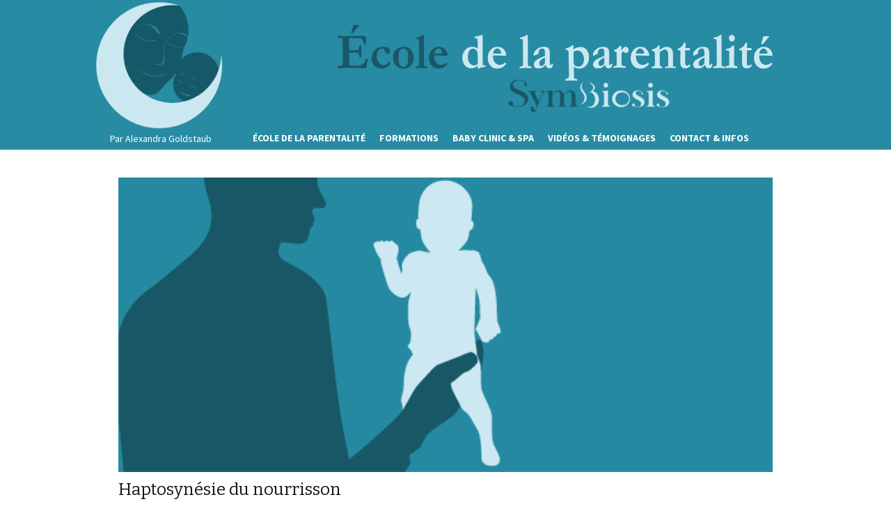

--- FILE ---
content_type: text/html; charset=UTF-8
request_url: https://www.symbiosisbb.com/atelier-baby-clinic/haptosynsie-du-nourrisson/
body_size: 9879
content:
<!DOCTYPE html>
<!--[if IE 7]>
<html class="ie ie7" lang="fr-FR">
<![endif]-->
<!--[if IE 8]>
<html class="ie ie8" lang="fr-FR">
<![endif]-->
<!--[if !(IE 7) | !(IE 8)  ]><!-->
<html lang="fr-FR">
<!--<![endif]-->
<head>
	<meta charset="UTF-8">
	<meta name="viewport" content="width=device-width, initial-scale=1">
	<title>Haptosynésie du nourrisson | Symbiosis</title>
	<link rel="shortcut icon" href="https://www.symbiosisbb.com/wp-content/themes/symbiosis/images/common/favicon.ico" />	
	<link rel="profile" href="https://gmpg.org/xfn/11">
	<link rel="pingback" href="https://www.symbiosisbb.com/xmlrpc.php">
	<!--[if lt IE 9]>
	<script src="https://www.symbiosisbb.com/wp-content/themes/twentythirteen/js/html5.js"></script>
	<![endif]-->
	<script type="text/javascript">/* wpack.io publicPath */window.__wpackIoprestoPlayerdist='https://www.symbiosisbb.com/wp-content/plugins/presto-player/dist/';</script><script type="text/javascript">/* wpack.io publicPath */window.__wpackIoprestoPlayerdist='https://www.symbiosisbb.com/wp-content/plugins/presto-player/dist/';</script><script type="text/javascript">/* wpack.io publicPath */window.__wpackIoprestoPlayerdist='https://www.symbiosisbb.com/wp-content/plugins/presto-player/dist/';</script><script type="text/javascript">/* wpack.io publicPath */window.__wpackIoprestoPlayerdist='https://www.symbiosisbb.com/wp-content/plugins/presto-player/dist/';</script><script type="text/javascript">/* wpack.io publicPath */window.__wpackIoprestoPlayerdist='https://www.symbiosisbb.com/wp-content/plugins/presto-player/dist/';</script><script type="text/javascript">/* wpack.io publicPath */window.__wpackIoprestoPlayerdist='https://www.symbiosisbb.com/wp-content/plugins/presto-player/dist/';</script><script type="text/javascript">/* wpack.io publicPath */window.__wpackIoprestoPlayerdist='https://www.symbiosisbb.com/wp-content/plugins/presto-player/dist/';</script>
<!-- BEGIN Metadata added by the Add-Meta-Tags WordPress plugin -->
<meta name="description" content="De la naissance à 2-3 mois. Tout ce contact établi avec le bébé pendant sa vie fœtale se prolonge après l’ accouchement. L’objectif est d’accompagner son bébé à passer du « milieu aquatique » au milieu terrestre." />
<!-- END Metadata added by the Add-Meta-Tags WordPress plugin -->

<meta name='robots' content='max-image-preview:large' />
<link rel='dns-prefetch' href='//js.stripe.com' />
<link rel='dns-prefetch' href='//cdn.jsdelivr.net' />
<link rel='dns-prefetch' href='//fonts.googleapis.com' />
<link rel='dns-prefetch' href='//s.w.org' />
<link rel="alternate" type="application/rss+xml" title="Symbiosis &raquo; Flux" href="https://www.symbiosisbb.com/feed/" />
<link rel="alternate" type="application/rss+xml" title="Symbiosis &raquo; Flux des commentaires" href="https://www.symbiosisbb.com/comments/feed/" />
<script type="text/javascript">
window._wpemojiSettings = {"baseUrl":"https:\/\/s.w.org\/images\/core\/emoji\/14.0.0\/72x72\/","ext":".png","svgUrl":"https:\/\/s.w.org\/images\/core\/emoji\/14.0.0\/svg\/","svgExt":".svg","source":{"concatemoji":"https:\/\/www.symbiosisbb.com\/wp-includes\/js\/wp-emoji-release.min.js?ver=6.0.11"}};
/*! This file is auto-generated */
!function(e,a,t){var n,r,o,i=a.createElement("canvas"),p=i.getContext&&i.getContext("2d");function s(e,t){var a=String.fromCharCode,e=(p.clearRect(0,0,i.width,i.height),p.fillText(a.apply(this,e),0,0),i.toDataURL());return p.clearRect(0,0,i.width,i.height),p.fillText(a.apply(this,t),0,0),e===i.toDataURL()}function c(e){var t=a.createElement("script");t.src=e,t.defer=t.type="text/javascript",a.getElementsByTagName("head")[0].appendChild(t)}for(o=Array("flag","emoji"),t.supports={everything:!0,everythingExceptFlag:!0},r=0;r<o.length;r++)t.supports[o[r]]=function(e){if(!p||!p.fillText)return!1;switch(p.textBaseline="top",p.font="600 32px Arial",e){case"flag":return s([127987,65039,8205,9895,65039],[127987,65039,8203,9895,65039])?!1:!s([55356,56826,55356,56819],[55356,56826,8203,55356,56819])&&!s([55356,57332,56128,56423,56128,56418,56128,56421,56128,56430,56128,56423,56128,56447],[55356,57332,8203,56128,56423,8203,56128,56418,8203,56128,56421,8203,56128,56430,8203,56128,56423,8203,56128,56447]);case"emoji":return!s([129777,127995,8205,129778,127999],[129777,127995,8203,129778,127999])}return!1}(o[r]),t.supports.everything=t.supports.everything&&t.supports[o[r]],"flag"!==o[r]&&(t.supports.everythingExceptFlag=t.supports.everythingExceptFlag&&t.supports[o[r]]);t.supports.everythingExceptFlag=t.supports.everythingExceptFlag&&!t.supports.flag,t.DOMReady=!1,t.readyCallback=function(){t.DOMReady=!0},t.supports.everything||(n=function(){t.readyCallback()},a.addEventListener?(a.addEventListener("DOMContentLoaded",n,!1),e.addEventListener("load",n,!1)):(e.attachEvent("onload",n),a.attachEvent("onreadystatechange",function(){"complete"===a.readyState&&t.readyCallback()})),(e=t.source||{}).concatemoji?c(e.concatemoji):e.wpemoji&&e.twemoji&&(c(e.twemoji),c(e.wpemoji)))}(window,document,window._wpemojiSettings);
</script>
<style type="text/css">
img.wp-smiley,
img.emoji {
	display: inline !important;
	border: none !important;
	box-shadow: none !important;
	height: 1em !important;
	width: 1em !important;
	margin: 0 0.07em !important;
	vertical-align: -0.1em !important;
	background: none !important;
	padding: 0 !important;
}
</style>
	<link rel='stylesheet' id='sweetalert2-css'  href='https://www.symbiosisbb.com/wp-content/plugins/user-registration-pro/assets/css/sweetalert2/sweetalert2.min.css?ver=10.16.7' type='text/css' media='all' />
<link rel='stylesheet' id='user-registration-general-css'  href='https://www.symbiosisbb.com/wp-content/plugins/user-registration-pro/assets/css/user-registration.css?ver=3.1.1' type='text/css' media='all' />
<link rel='stylesheet' id='user-registration-smallscreen-css'  href='https://www.symbiosisbb.com/wp-content/plugins/user-registration-pro/assets/css/user-registration-smallscreen.css?ver=3.1.1' type='text/css' media='only screen and (max-width: 768px)' />
<link rel='stylesheet' id='user-registration-my-account-layout-css'  href='https://www.symbiosisbb.com/wp-content/plugins/user-registration-pro/assets/css/my-account-layout.css?ver=3.1.1' type='text/css' media='all' />
<link rel='stylesheet' id='dashicons-css'  href='https://www.symbiosisbb.com/wp-includes/css/dashicons.min.css?ver=6.0.11' type='text/css' media='all' />
<link rel='stylesheet' id='wp-block-library-css'  href='https://www.symbiosisbb.com/wp-includes/css/dist/block-library/style.min.css?ver=6.0.11' type='text/css' media='all' />
<style id='global-styles-inline-css' type='text/css'>
body{--wp--preset--color--black: #000000;--wp--preset--color--cyan-bluish-gray: #abb8c3;--wp--preset--color--white: #ffffff;--wp--preset--color--pale-pink: #f78da7;--wp--preset--color--vivid-red: #cf2e2e;--wp--preset--color--luminous-vivid-orange: #ff6900;--wp--preset--color--luminous-vivid-amber: #fcb900;--wp--preset--color--light-green-cyan: #7bdcb5;--wp--preset--color--vivid-green-cyan: #00d084;--wp--preset--color--pale-cyan-blue: #8ed1fc;--wp--preset--color--vivid-cyan-blue: #0693e3;--wp--preset--color--vivid-purple: #9b51e0;--wp--preset--gradient--vivid-cyan-blue-to-vivid-purple: linear-gradient(135deg,rgba(6,147,227,1) 0%,rgb(155,81,224) 100%);--wp--preset--gradient--light-green-cyan-to-vivid-green-cyan: linear-gradient(135deg,rgb(122,220,180) 0%,rgb(0,208,130) 100%);--wp--preset--gradient--luminous-vivid-amber-to-luminous-vivid-orange: linear-gradient(135deg,rgba(252,185,0,1) 0%,rgba(255,105,0,1) 100%);--wp--preset--gradient--luminous-vivid-orange-to-vivid-red: linear-gradient(135deg,rgba(255,105,0,1) 0%,rgb(207,46,46) 100%);--wp--preset--gradient--very-light-gray-to-cyan-bluish-gray: linear-gradient(135deg,rgb(238,238,238) 0%,rgb(169,184,195) 100%);--wp--preset--gradient--cool-to-warm-spectrum: linear-gradient(135deg,rgb(74,234,220) 0%,rgb(151,120,209) 20%,rgb(207,42,186) 40%,rgb(238,44,130) 60%,rgb(251,105,98) 80%,rgb(254,248,76) 100%);--wp--preset--gradient--blush-light-purple: linear-gradient(135deg,rgb(255,206,236) 0%,rgb(152,150,240) 100%);--wp--preset--gradient--blush-bordeaux: linear-gradient(135deg,rgb(254,205,165) 0%,rgb(254,45,45) 50%,rgb(107,0,62) 100%);--wp--preset--gradient--luminous-dusk: linear-gradient(135deg,rgb(255,203,112) 0%,rgb(199,81,192) 50%,rgb(65,88,208) 100%);--wp--preset--gradient--pale-ocean: linear-gradient(135deg,rgb(255,245,203) 0%,rgb(182,227,212) 50%,rgb(51,167,181) 100%);--wp--preset--gradient--electric-grass: linear-gradient(135deg,rgb(202,248,128) 0%,rgb(113,206,126) 100%);--wp--preset--gradient--midnight: linear-gradient(135deg,rgb(2,3,129) 0%,rgb(40,116,252) 100%);--wp--preset--duotone--dark-grayscale: url('#wp-duotone-dark-grayscale');--wp--preset--duotone--grayscale: url('#wp-duotone-grayscale');--wp--preset--duotone--purple-yellow: url('#wp-duotone-purple-yellow');--wp--preset--duotone--blue-red: url('#wp-duotone-blue-red');--wp--preset--duotone--midnight: url('#wp-duotone-midnight');--wp--preset--duotone--magenta-yellow: url('#wp-duotone-magenta-yellow');--wp--preset--duotone--purple-green: url('#wp-duotone-purple-green');--wp--preset--duotone--blue-orange: url('#wp-duotone-blue-orange');--wp--preset--font-size--small: 13px;--wp--preset--font-size--medium: 20px;--wp--preset--font-size--large: 36px;--wp--preset--font-size--x-large: 42px;}.has-black-color{color: var(--wp--preset--color--black) !important;}.has-cyan-bluish-gray-color{color: var(--wp--preset--color--cyan-bluish-gray) !important;}.has-white-color{color: var(--wp--preset--color--white) !important;}.has-pale-pink-color{color: var(--wp--preset--color--pale-pink) !important;}.has-vivid-red-color{color: var(--wp--preset--color--vivid-red) !important;}.has-luminous-vivid-orange-color{color: var(--wp--preset--color--luminous-vivid-orange) !important;}.has-luminous-vivid-amber-color{color: var(--wp--preset--color--luminous-vivid-amber) !important;}.has-light-green-cyan-color{color: var(--wp--preset--color--light-green-cyan) !important;}.has-vivid-green-cyan-color{color: var(--wp--preset--color--vivid-green-cyan) !important;}.has-pale-cyan-blue-color{color: var(--wp--preset--color--pale-cyan-blue) !important;}.has-vivid-cyan-blue-color{color: var(--wp--preset--color--vivid-cyan-blue) !important;}.has-vivid-purple-color{color: var(--wp--preset--color--vivid-purple) !important;}.has-black-background-color{background-color: var(--wp--preset--color--black) !important;}.has-cyan-bluish-gray-background-color{background-color: var(--wp--preset--color--cyan-bluish-gray) !important;}.has-white-background-color{background-color: var(--wp--preset--color--white) !important;}.has-pale-pink-background-color{background-color: var(--wp--preset--color--pale-pink) !important;}.has-vivid-red-background-color{background-color: var(--wp--preset--color--vivid-red) !important;}.has-luminous-vivid-orange-background-color{background-color: var(--wp--preset--color--luminous-vivid-orange) !important;}.has-luminous-vivid-amber-background-color{background-color: var(--wp--preset--color--luminous-vivid-amber) !important;}.has-light-green-cyan-background-color{background-color: var(--wp--preset--color--light-green-cyan) !important;}.has-vivid-green-cyan-background-color{background-color: var(--wp--preset--color--vivid-green-cyan) !important;}.has-pale-cyan-blue-background-color{background-color: var(--wp--preset--color--pale-cyan-blue) !important;}.has-vivid-cyan-blue-background-color{background-color: var(--wp--preset--color--vivid-cyan-blue) !important;}.has-vivid-purple-background-color{background-color: var(--wp--preset--color--vivid-purple) !important;}.has-black-border-color{border-color: var(--wp--preset--color--black) !important;}.has-cyan-bluish-gray-border-color{border-color: var(--wp--preset--color--cyan-bluish-gray) !important;}.has-white-border-color{border-color: var(--wp--preset--color--white) !important;}.has-pale-pink-border-color{border-color: var(--wp--preset--color--pale-pink) !important;}.has-vivid-red-border-color{border-color: var(--wp--preset--color--vivid-red) !important;}.has-luminous-vivid-orange-border-color{border-color: var(--wp--preset--color--luminous-vivid-orange) !important;}.has-luminous-vivid-amber-border-color{border-color: var(--wp--preset--color--luminous-vivid-amber) !important;}.has-light-green-cyan-border-color{border-color: var(--wp--preset--color--light-green-cyan) !important;}.has-vivid-green-cyan-border-color{border-color: var(--wp--preset--color--vivid-green-cyan) !important;}.has-pale-cyan-blue-border-color{border-color: var(--wp--preset--color--pale-cyan-blue) !important;}.has-vivid-cyan-blue-border-color{border-color: var(--wp--preset--color--vivid-cyan-blue) !important;}.has-vivid-purple-border-color{border-color: var(--wp--preset--color--vivid-purple) !important;}.has-vivid-cyan-blue-to-vivid-purple-gradient-background{background: var(--wp--preset--gradient--vivid-cyan-blue-to-vivid-purple) !important;}.has-light-green-cyan-to-vivid-green-cyan-gradient-background{background: var(--wp--preset--gradient--light-green-cyan-to-vivid-green-cyan) !important;}.has-luminous-vivid-amber-to-luminous-vivid-orange-gradient-background{background: var(--wp--preset--gradient--luminous-vivid-amber-to-luminous-vivid-orange) !important;}.has-luminous-vivid-orange-to-vivid-red-gradient-background{background: var(--wp--preset--gradient--luminous-vivid-orange-to-vivid-red) !important;}.has-very-light-gray-to-cyan-bluish-gray-gradient-background{background: var(--wp--preset--gradient--very-light-gray-to-cyan-bluish-gray) !important;}.has-cool-to-warm-spectrum-gradient-background{background: var(--wp--preset--gradient--cool-to-warm-spectrum) !important;}.has-blush-light-purple-gradient-background{background: var(--wp--preset--gradient--blush-light-purple) !important;}.has-blush-bordeaux-gradient-background{background: var(--wp--preset--gradient--blush-bordeaux) !important;}.has-luminous-dusk-gradient-background{background: var(--wp--preset--gradient--luminous-dusk) !important;}.has-pale-ocean-gradient-background{background: var(--wp--preset--gradient--pale-ocean) !important;}.has-electric-grass-gradient-background{background: var(--wp--preset--gradient--electric-grass) !important;}.has-midnight-gradient-background{background: var(--wp--preset--gradient--midnight) !important;}.has-small-font-size{font-size: var(--wp--preset--font-size--small) !important;}.has-medium-font-size{font-size: var(--wp--preset--font-size--medium) !important;}.has-large-font-size{font-size: var(--wp--preset--font-size--large) !important;}.has-x-large-font-size{font-size: var(--wp--preset--font-size--x-large) !important;}
</style>
<link rel='stylesheet' id='contact-form-7-css'  href='https://www.symbiosisbb.com/wp-content/plugins/contact-form-7/includes/css/styles.css?ver=5.6' type='text/css' media='all' />
<link rel='stylesheet' id='meteor-slides-css'  href='https://www.symbiosisbb.com/wp-content/plugins/meteor-slides/css/meteor-slides.css?ver=1.0' type='text/css' media='all' />
<link rel='stylesheet' id='bwg_fonts-css'  href='https://www.symbiosisbb.com/wp-content/plugins/photo-gallery/css/bwg-fonts/fonts.css?ver=0.0.1' type='text/css' media='all' />
<link rel='stylesheet' id='sumoselect-css'  href='https://www.symbiosisbb.com/wp-content/plugins/photo-gallery/css/sumoselect.min.css?ver=3.4.6' type='text/css' media='all' />
<link rel='stylesheet' id='mCustomScrollbar-css'  href='https://www.symbiosisbb.com/wp-content/plugins/photo-gallery/css/jquery.mCustomScrollbar.min.css?ver=3.1.5' type='text/css' media='all' />
<link rel='stylesheet' id='bwg_frontend-css'  href='https://www.symbiosisbb.com/wp-content/plugins/photo-gallery/css/styles.min.css?ver=1.6.10' type='text/css' media='all' />
<link rel='stylesheet' id='learndash_quiz_front_css-css'  href='//www.symbiosisbb.com/wp-content/plugins/sfwd-lms/themes/legacy/templates/learndash_quiz_front.min.css?ver=4.3.0.1' type='text/css' media='all' />
<link rel='stylesheet' id='jquery-dropdown-css-css'  href='//www.symbiosisbb.com/wp-content/plugins/sfwd-lms/assets/css/jquery.dropdown.min.css?ver=4.3.0.1' type='text/css' media='all' />
<link rel='stylesheet' id='learndash_lesson_video-css'  href='//www.symbiosisbb.com/wp-content/plugins/sfwd-lms/themes/legacy/templates/learndash_lesson_video.min.css?ver=4.3.0.1' type='text/css' media='all' />
<link rel='stylesheet' id='twentythirteen-fonts-css'  href='//fonts.googleapis.com/css?family=Source+Sans+Pro%3A300%2C400%2C700%2C300italic%2C400italic%2C700italic%7CBitter%3A400%2C700&#038;subset=latin%2Clatin-ext' type='text/css' media='all' />
<link rel='stylesheet' id='genericons-css'  href='https://www.symbiosisbb.com/wp-content/themes/twentythirteen/fonts/genericons.css?ver=2.09' type='text/css' media='all' />
<link rel='stylesheet' id='twentythirteen-style-css'  href='https://www.symbiosisbb.com/wp-content/themes/symbiosis/style.css?ver=2013-07-18' type='text/css' media='all' />
<!--[if lt IE 9]>
<link rel='stylesheet' id='twentythirteen-ie-css'  href='https://www.symbiosisbb.com/wp-content/themes/twentythirteen/css/ie.css?ver=2013-07-18' type='text/css' media='all' />
<![endif]-->
<link rel='stylesheet' id='learndash-front-css'  href='//www.symbiosisbb.com/wp-content/plugins/sfwd-lms/themes/ld30/assets/css/learndash.min.css?ver=4.3.0.1' type='text/css' media='all' />
<script type='text/javascript' src='https://www.symbiosisbb.com/wp-includes/js/jquery/jquery.min.js?ver=3.6.0' id='jquery-core-js'></script>
<script type='text/javascript' src='https://www.symbiosisbb.com/wp-includes/js/jquery/jquery-migrate.min.js?ver=3.3.2' id='jquery-migrate-js'></script>
<script type='text/javascript' src='https://www.symbiosisbb.com/wp-content/plugins/meteor-slides/js/jquery.cycle.all.js?ver=6.0.11' id='jquery-cycle-js'></script>
<script type='text/javascript' src='https://www.symbiosisbb.com/wp-content/plugins/meteor-slides/js/jquery.metadata.v2.js?ver=6.0.11' id='jquery-metadata-js'></script>
<script type='text/javascript' src='https://www.symbiosisbb.com/wp-content/plugins/meteor-slides/js/jquery.touchwipe.1.1.1.js?ver=6.0.11' id='jquery-touchwipe-js'></script>
<script type='text/javascript' id='meteorslides-script-js-extra'>
/* <![CDATA[ */
var meteorslidessettings = {"meteorslideshowspeed":"2000","meteorslideshowduration":"5000","meteorslideshowheight":"1080","meteorslideshowwidth":"1920","meteorslideshowtransition":"fade"};
/* ]]> */
</script>
<script type='text/javascript' src='https://www.symbiosisbb.com/wp-content/plugins/meteor-slides/js/slideshow.js?ver=6.0.11' id='meteorslides-script-js'></script>
<script type='text/javascript' src='https://www.symbiosisbb.com/wp-content/plugins/photo-gallery/js/jquery.sumoselect.min.js?ver=3.4.6' id='sumoselect-js'></script>
<script type='text/javascript' src='https://www.symbiosisbb.com/wp-content/plugins/photo-gallery/js/jquery.mobile.min.js?ver=1.4.5' id='jquery-mobile-js'></script>
<script type='text/javascript' src='https://www.symbiosisbb.com/wp-content/plugins/photo-gallery/js/jquery.mCustomScrollbar.concat.min.js?ver=3.1.5' id='mCustomScrollbar-js'></script>
<script type='text/javascript' src='https://www.symbiosisbb.com/wp-content/plugins/photo-gallery/js/jquery.fullscreen.min.js?ver=0.6.0' id='jquery-fullscreen-js'></script>
<script type='text/javascript' id='bwg_frontend-js-extra'>
/* <![CDATA[ */
var bwg_objectsL10n = {"bwg_field_required":"field is required.","bwg_mail_validation":"Ce n'est pas une adresse email valide. ","bwg_search_result":"Il n'y a pas d'images correspondant \u00e0 votre recherche.","bwg_select_tag":"Select Tag","bwg_order_by":"Order By","bwg_search":"Recherche","bwg_show_ecommerce":"Show Ecommerce","bwg_hide_ecommerce":"Hide Ecommerce","bwg_show_comments":"Afficher les commentaires","bwg_hide_comments":"Masquer les commentaires","bwg_restore":"Restaurer","bwg_maximize":"Maximisez","bwg_fullscreen":"Plein \u00e9cran","bwg_exit_fullscreen":"Quitter plein \u00e9cran","bwg_search_tag":"SEARCH...","bwg_tag_no_match":"No tags found","bwg_all_tags_selected":"All tags selected","bwg_tags_selected":"tags selected","play":"Lecture","pause":"Pause","is_pro":"","bwg_play":"Lecture","bwg_pause":"Pause","bwg_hide_info":"Masquer info","bwg_show_info":"Afficher infos","bwg_hide_rating":"Masquer note","bwg_show_rating":"Afficher les classifications","ok":"Ok","cancel":"Cancel","select_all":"Select all","lazy_load":"0","lazy_loader":"https:\/\/www.symbiosisbb.com\/wp-content\/plugins\/photo-gallery\/images\/ajax_loader.png","front_ajax":"0","bwg_tag_see_all":"see all tags","bwg_tag_see_less":"see less tags"};
/* ]]> */
</script>
<script type='text/javascript' src='https://www.symbiosisbb.com/wp-content/plugins/photo-gallery/js/scripts.min.js?ver=1.6.10' id='bwg_frontend-js'></script>
<script type='text/javascript' src='https://cdn.jsdelivr.net/npm/js-cookie@3.0.0-rc.1/dist/js.cookie.min.js?ver=6.0.11' id='js.cookie-js'></script>
<script type='text/javascript' id='js.cookie-js-after'>
var LD_Cookies = Cookies.noConflict();
</script>
<link rel="https://api.w.org/" href="https://www.symbiosisbb.com/wp-json/" /><link rel="EditURI" type="application/rsd+xml" title="RSD" href="https://www.symbiosisbb.com/xmlrpc.php?rsd" />
<link rel="wlwmanifest" type="application/wlwmanifest+xml" href="https://www.symbiosisbb.com/wp-includes/wlwmanifest.xml" /> 
<meta name="generator" content="WordPress 6.0.11" />
<link rel="canonical" href="https://www.symbiosisbb.com/atelier-baby-clinic/haptosynsie-du-nourrisson/" />
<link rel='shortlink' href='https://www.symbiosisbb.com/?p=265' />
<link rel="alternate" type="application/json+oembed" href="https://www.symbiosisbb.com/wp-json/oembed/1.0/embed?url=https%3A%2F%2Fwww.symbiosisbb.com%2Fatelier-baby-clinic%2Fhaptosynsie-du-nourrisson%2F" />
<link rel="alternate" type="text/xml+oembed" href="https://www.symbiosisbb.com/wp-json/oembed/1.0/embed?url=https%3A%2F%2Fwww.symbiosisbb.com%2Fatelier-baby-clinic%2Fhaptosynsie-du-nourrisson%2F&#038;format=xml" />

		<!-- GA Google Analytics @ https://m0n.co/ga -->
		<script>
			(function(i,s,o,g,r,a,m){i['GoogleAnalyticsObject']=r;i[r]=i[r]||function(){
			(i[r].q=i[r].q||[]).push(arguments)},i[r].l=1*new Date();a=s.createElement(o),
			m=s.getElementsByTagName(o)[0];a.async=1;a.src=g;m.parentNode.insertBefore(a,m)
			})(window,document,'script','https://www.google-analytics.com/analytics.js','ga');
			ga('create', 'UA-72814140-1', 'auto');
			ga('send', 'pageview');
		</script>

			<!-- HappyForms global container -->
		<script type="text/javascript">HappyForms = {};</script>
		<!-- End of HappyForms global container -->
			<style type="text/css" id="twentythirteen-header-css">
			.site-header {
			background: url(https://www.symbiosisbb.com/wp-content/themes/twentythirteen/images/headers/circle.png) no-repeat scroll top;
			background-size: 1600px auto;
		}
		</style>
			<style type="text/css" id="wp-custom-css">
			#radio_1678650558_Oui,
#radio_1678650558_Non
{
	width: 10px;
}		</style>
		</head>

<body class="atelier-baby-clinic-template-default single single-atelier-baby-clinic postid-265 user-registration-page single-author">
	<!--<meta name="keywords" content="alexandra goldstaub, symbiosisbb, symbiosis, tête plate bébé, néonatalogie, haptonomie, suivi grossesse, spa bébé, baby spa, modelage crânien bébé, ostéopathie bébé, déformation crâne bébé, portage écharpe bébé, massage bébé, reflux bébé, pleurs/relaxation bébé, torticolis congénital, plagiocéphalie, détente bébé, yoga femme enceinte, yoga après accouchement, yoga de l'enfant, apprendre à masser son bébé, ateliers gym bébé, bébé nageur">-->
	
	<div id="page" class="hfeed site">
		<header id="masthead" class="site-header" role="banner">
			<div id="header-container">
				<a class="home-link" href="https://www.symbiosisbb.com/" title="Symbiosis" rel="home">
					<h1 class="site-title">Symbiosis</h1>
					<h2 class="site-description">Par Alexandra Goldstaub</h2>
				</a>

				<div class="preNavHeader">
					<span class="logoTexteOnly"></span>
					<span class="sloganSiteWeb"><!--École de la parentalité--></span><!--Baby Clinic & Spa-->
				</div>
				
								
				<div id="navbar" class="navbar">
					<nav id="site-navigation" class="navigation main-navigation" role="navigation">
						<h3 class="menu-toggle">Menu</h3>
						<a class="screen-reader-text skip-link" href="#content" title="Aller au contenu principal">Aller au contenu principal</a>
						<div class="menu-menu-principal-container"><ul id="menu-menu-principal" class="nav-menu"><li id="menu-item-1180" class="menu-item menu-item-type-post_type menu-item-object-page menu-item-1180"><a href="https://www.symbiosisbb.com/ecole-de-la-parentalite/">École de la parentalité</a></li>
<li id="menu-item-1182" class="menu-item menu-item-type-custom menu-item-object-custom menu-item-has-children menu-item-1182"><a href="#">Formations</a>
<ul class="sub-menu">
	<li id="menu-item-1327" class="menu-item menu-item-type-custom menu-item-object-custom menu-item-has-children menu-item-1327"><a href="#">Formation professionnelle</a>
	<ul class="sub-menu">
		<li id="menu-item-1317" class="menu-item menu-item-type-post_type menu-item-object-page menu-item-1317"><a href="https://www.symbiosisbb.com/formation-des-professionnels/video-de-presentation-formation-spa-bebe/">Vidéo de présentation – Formation Spa Bébé</a></li>
		<li id="menu-item-648" class="menu-item menu-item-type-post_type menu-item-object-page menu-item-648"><a href="https://www.symbiosisbb.com/formation-des-professionnels/plan-de-cours/">Plan de cours – Formation Spa Bébé</a></li>
	</ul>
</li>
	<li id="menu-item-1328" class="menu-item menu-item-type-custom menu-item-object-custom menu-item-has-children menu-item-1328"><a href="#">Formation pour les parents</a>
	<ul class="sub-menu">
		<li id="menu-item-1316" class="menu-item menu-item-type-post_type menu-item-object-page menu-item-1316"><a href="https://www.symbiosisbb.com/formation-pour-les-parents/video-dintroduction-formation-pour-les-parents/">Vidéo d’introduction – Formation pour les parents</a></li>
		<li id="menu-item-1299" class="menu-item menu-item-type-post_type menu-item-object-page menu-item-1299"><a href="https://www.symbiosisbb.com/formation-pour-les-parents/inscription-a-la-formation-pour-les-parents/">Inscription à la formation pour les parents</a></li>
	</ul>
</li>
	<li id="menu-item-675" class="menu-item menu-item-type-post_type menu-item-object-page menu-item-675"><a href="https://www.symbiosisbb.com/mon-espace-formation/">Mon espace formation</a></li>
</ul>
</li>
<li id="menu-item-1177" class="menu-item menu-item-type-post_type menu-item-object-page menu-item-1177"><a href="https://www.symbiosisbb.com/baby-clinic-spa/">Baby Clinic &#038; Spa</a></li>
<li id="menu-item-400" class="menu-item menu-item-type-post_type menu-item-object-page menu-item-has-children menu-item-400"><a href="https://www.symbiosisbb.com/photos-temoignages/">Vidéos &#038; témoignages</a>
<ul class="sub-menu">
	<li id="menu-item-401" class="menu-item menu-item-type-post_type menu-item-object-page menu-item-401"><a href="https://www.symbiosisbb.com/photos-temoignages/photos/">Photos</a></li>
	<li id="menu-item-410" class="menu-item menu-item-type-post_type menu-item-object-page menu-item-410"><a href="https://www.symbiosisbb.com/photos-temoignages/videos/">Vidéos</a></li>
	<li id="menu-item-61" class="menu-item menu-item-type-post_type menu-item-object-page menu-item-61"><a href="https://www.symbiosisbb.com/photos-temoignages/temoignages/">Témoignages</a></li>
</ul>
</li>
<li id="menu-item-57" class="menu-item menu-item-type-post_type menu-item-object-page menu-item-has-children menu-item-57"><a href="https://www.symbiosisbb.com/informations-utiles/">Contact &#038; Infos</a>
<ul class="sub-menu">
	<li id="menu-item-228" class="menu-item menu-item-type-post_type menu-item-object-page menu-item-228"><a href="https://www.symbiosisbb.com/informations-utiles/biographie-experience/">Qui suis-je?</a></li>
	<li id="menu-item-225" class="menu-item menu-item-type-post_type menu-item-object-page menu-item-225"><a href="https://www.symbiosisbb.com/informations-utiles/publication/">Publication</a></li>
	<li id="menu-item-363" class="menu-item menu-item-type-post_type menu-item-object-page menu-item-363"><a href="https://www.symbiosisbb.com/informations-utiles/informations-pratiques/">Informations pratiques</a></li>
	<li id="menu-item-54" class="menu-item menu-item-type-post_type menu-item-object-page menu-item-54"><a href="https://www.symbiosisbb.com/informations-utiles/foire-aux-questions/">Foire Aux Questions</a></li>
	<li id="menu-item-51" class="menu-item menu-item-type-post_type menu-item-object-page menu-item-51"><a href="https://www.symbiosisbb.com/informations-utiles/contact/">Contact</a></li>
</ul>
</li>
</ul></div>						<form role="search" method="get" class="search-form" action="https://www.symbiosisbb.com/">
				<label>
					<span class="screen-reader-text">Rechercher :</span>
					<input type="search" class="search-field" placeholder="Rechercher…" value="" name="s" />
				</label>
				<input type="submit" class="search-submit" value="Rechercher" />
			</form>					</nav><!-- #site-navigation -->
				</div><!-- #navbar -->
			</div>
		</header><!-- #masthead -->

		<div id="main" class="site-main">

	<div id="primary" class="content-area">
		<div id="content-container">
			<div id="content" class="site-content" role="main">
	
									
					
<article id="post-265" class="post-265 atelier-baby-clinic type-atelier-baby-clinic status-publish has-post-thumbnail hentry">
	<header class="entry-header">
				<div class="entry-thumbnail">
			<img width="600" height="270" src="https://www.symbiosisbb.com/wp-content/uploads/2013/12/maquette-ateliers-haptosynesie-bebe3-600x270.png" class="attachment-post-thumbnail size-post-thumbnail wp-post-image" alt="" />		</div>
		
				<h1 class="entry-title">Haptosynésie du nourrisson</h1>
		
		<div class="entry-meta">
								</div><!-- .entry-meta -->
	</header><!-- .entry-header -->

		<div class="entry-content">
		<p><strong>De la naissance à 2-3 mois.</strong></p>
<p>Tout ce contact établi avec le bébé pendant sa vie fœtale se prolonge après l’ accouchement. L’objectif est d’accompagner son bébé à passer du « milieu aquatique » au milieu terrestre. Outre le fait que bébé devra vivre seul sans son cordon ombilical,  ses mouvements sont moins fluides à la naissance que pendant la vie foetale.</p>
<p>L’<strong>haptosynésie</strong>, branche de l’<strong>haptonomie</strong> permet de signifier à son bébé « je te soutiens pour que tu te portes droit et fort dans la vie ». C’est fort de symbolique mais ça a des répercussions très concrètes sur la posture du nourrisson car on n’enferme pas son bébé dans tout ce qu’il ne peut pas encore faire mais on l’accompagne au contraire dans ses compétences en lui signifiant la confiance que l’on place en lui.</p>
<p>Cette approche est utile dans les déformations crâniennes du nourrisson, ou celles de ses pieds mais aussi dans les troubles neuro-moteurs congénitaux ou périnataux.</p>
			</div><!-- .entry-content -->
	
	<footer class="entry-meta">
		
			</footer><!-- .entry-meta -->
</article><!-- #post -->
						<nav class="navigation post-navigation" role="navigation">
		<h1 class="screen-reader-text">Navigation des articles</h1>
		<div class="nav-links">

			<a href="https://www.symbiosisbb.com/atelier-baby-clinic/haptosynsie-de-la-femme-enceinte/" rel="prev"><span class="meta-nav">&larr;</span> Haptosynésie de la femme enceinte</a>			<a href="https://www.symbiosisbb.com/atelier-baby-clinic/modelage-cranien-du-nourrisson/" rel="next">Modelage crânien du nourrisson <span class="meta-nav">&rarr;</span></a>
		</div><!-- .nav-links -->
	</nav><!-- .navigation -->
						
<div id="comments" class="comments-area">

	
	
</div><!-- #comments -->	
					
			</div><!-- #content -->
			<!--<div id="sidebar-container">
				<div class="custom-widget">-->
					<!-- Début ancien code sidebar -->
					<!-- <ul id="atelier-container" class="custom-widget-content">
																								<li id="atelier-" >
							<a href="" class="atelier-button">
								<span class="atelier-thumbnail-container">
									<span class="atelier-thumbnail"></span>
									<span class="atelier-title"><h3></h3></span>
								</span>
							</a>
						</li>
																		<div></div>
												
					</ul> -->
					<!-- Fin ancien code sidebar -->
					
					<!-- ATELIER BABY SPA
					<div class="separatorPageAtelier">
						<strong class="titreAtelierPageAtelier">BABY SPA</strong>
					</div>
					<ul id="atelier-container" class="custom-widget-content">
																								<li id="atelier-269" class="post-269 atelier-baby-spa type-atelier-baby-spa status-publish has-post-thumbnail hentry">
							<a href="https://www.symbiosisbb.com/atelier-baby-spa/eveil-aquatique/" class="atelier-button">
								<span class="atelier-thumbnail-container">
									<span class="atelier-thumbnail"><img width="600" height="270" src="https://www.symbiosisbb.com/wp-content/uploads/2013/12/maquette-ateliers-eveil-aquatique-600x270.png" class="attachment-post-thumbnail size-post-thumbnail wp-post-image" alt="" loading="lazy" /></span>
									<span class="atelier-title"><h3>Eveil aquatique</h3></span>
								</span>
							</a>
						</li>
																		
					</ul> -->
					
					<!-- ATELIER BABY CLINIC
					<div class="separatorPageAtelier">
						<strong class="titreAtelierPageAtelier">BABY CLINIC</strong>
					</div>
					<ul id="atelier-container" class="custom-widget-content">
																								<li id="atelier-1193" class="post-1193 atelier-baby-clinic type-atelier-baby-clinic status-publish has-post-thumbnail hentry">
							<a href="https://www.symbiosisbb.com/atelier-baby-clinic/eveil-aquatique/" class="atelier-button">
								<span class="atelier-thumbnail-container">
									<span class="atelier-thumbnail"><img width="600" height="270" src="https://www.symbiosisbb.com/wp-content/uploads/2013/12/maquette-ateliers-eveil-aquatique-600x270.png" class="attachment-post-thumbnail size-post-thumbnail wp-post-image" alt="" loading="lazy" /></span>
									<span class="atelier-title"><h3>Éveil aquatique</h3></span>
								</span>
							</a>
						</li>
												<li id="atelier-267" class="post-267 atelier-baby-clinic type-atelier-baby-clinic status-publish has-post-thumbnail hentry">
							<a href="https://www.symbiosisbb.com/atelier-baby-clinic/reflexologie-plantaire-pediatrique/" class="atelier-button">
								<span class="atelier-thumbnail-container">
									<span class="atelier-thumbnail"><img width="600" height="270" src="https://www.symbiosisbb.com/wp-content/uploads/2013/12/maquette-ateliers-massage-pied1-600x270.png" class="attachment-post-thumbnail size-post-thumbnail wp-post-image" alt="" loading="lazy" /></span>
									<span class="atelier-title"><h3>Réflexologie plantaire pédiatrique</h3></span>
								</span>
							</a>
						</li>
												<li id="atelier-324" class="post-324 atelier-baby-clinic type-atelier-baby-clinic status-publish has-post-thumbnail hentry">
							<a href="https://www.symbiosisbb.com/atelier-baby-clinic/suivi-therapeutique-du-bebe-dans-leau/" class="atelier-button">
								<span class="atelier-thumbnail-container">
									<span class="atelier-thumbnail"><img width="600" height="270" src="https://www.symbiosisbb.com/wp-content/uploads/2014/11/maquette-ateliers-suivi-therapeutique-du-bebe-dans-leau-600x270.png" class="attachment-post-thumbnail size-post-thumbnail wp-post-image" alt="" loading="lazy" /></span>
									<span class="atelier-title"><h3>Suivi thérapeutique du bébé dans l’eau</h3></span>
								</span>
							</a>
						</li>
												<li id="atelier-264" class="post-264 atelier-baby-clinic type-atelier-baby-clinic status-publish has-post-thumbnail hentry">
							<a href="https://www.symbiosisbb.com/atelier-baby-clinic/haptosynsie-de-la-femme-enceinte/" class="atelier-button">
								<span class="atelier-thumbnail-container">
									<span class="atelier-thumbnail"><img width="600" height="270" src="https://www.symbiosisbb.com/wp-content/uploads/2013/12/maquette-ateliers-haptosynesie-femme-enceinte1-600x270.png" class="attachment-post-thumbnail size-post-thumbnail wp-post-image" alt="" loading="lazy" /></span>
									<span class="atelier-title"><h3>Haptosynésie de la femme enceinte</h3></span>
								</span>
							</a>
						</li>
												<li id="atelier-265" class="post-265 atelier-baby-clinic type-atelier-baby-clinic status-publish has-post-thumbnail hentry">
							<a href="https://www.symbiosisbb.com/atelier-baby-clinic/haptosynsie-du-nourrisson/" class="atelier-button">
								<span class="atelier-thumbnail-container">
									<span class="atelier-thumbnail"><img width="600" height="270" src="https://www.symbiosisbb.com/wp-content/uploads/2013/12/maquette-ateliers-haptosynesie-bebe3-600x270.png" class="attachment-post-thumbnail size-post-thumbnail wp-post-image" alt="" loading="lazy" /></span>
									<span class="atelier-title"><h3>Haptosynésie du nourrisson</h3></span>
								</span>
							</a>
						</li>
												<li id="atelier-266" class="post-266 atelier-baby-clinic type-atelier-baby-clinic status-publish has-post-thumbnail hentry">
							<a href="https://www.symbiosisbb.com/atelier-baby-clinic/modelage-cranien-du-nourrisson/" class="atelier-button">
								<span class="atelier-thumbnail-container">
									<span class="atelier-thumbnail"><img width="600" height="270" src="https://www.symbiosisbb.com/wp-content/uploads/2013/12/maquette-ateliers-massage-crane-600x270.png" class="attachment-post-thumbnail size-post-thumbnail wp-post-image" alt="" loading="lazy" /></span>
									<span class="atelier-title"><h3>Modelage crânien du nourrisson</h3></span>
								</span>
							</a>
						</li>
																		
					</ul> -->
					
					<!-- ATELIER BÉBÉ GYM
					<div class="separatorPageAtelier">
						<strong class="titreAtelierPageAtelier">ATELIERS</strong>
					</div>
					<ul id="atelier-container" class="custom-widget-content">
																								<li id="atelier-271" class="post-271 atelier-bebe-gym type-atelier-bebe-gym status-publish has-post-thumbnail hentry">
							<a href="https://www.symbiosisbb.com/atelier-bebe-gym/atelier-de-portage/" class="atelier-button">
								<span class="atelier-thumbnail-container">
									<span class="atelier-thumbnail"><img width="600" height="270" src="https://www.symbiosisbb.com/wp-content/uploads/2013/12/maquette-ateliers-portage-bebe1-600x270.png" class="attachment-post-thumbnail size-post-thumbnail wp-post-image" alt="" loading="lazy" /></span>
									<span class="atelier-title"><h3>Atelier de portage</h3></span>
								</span>
							</a>
						</li>
												<li id="atelier-272" class="post-272 atelier-bebe-gym type-atelier-bebe-gym status-publish has-post-thumbnail hentry">
							<a href="https://www.symbiosisbb.com/atelier-bebe-gym/atelier-de-massage/" class="atelier-button">
								<span class="atelier-thumbnail-container">
									<span class="atelier-thumbnail"><img width="600" height="270" src="https://www.symbiosisbb.com/wp-content/uploads/2013/12/maquette-ateliers-massage2-600x270.png" class="attachment-post-thumbnail size-post-thumbnail wp-post-image" alt="" loading="lazy" /></span>
									<span class="atelier-title"><h3>Atelier de massage</h3></span>
								</span>
							</a>
						</li>
												<li id="atelier-273" class="post-273 atelier-bebe-gym type-atelier-bebe-gym status-publish has-post-thumbnail hentry">
							<a href="https://www.symbiosisbb.com/atelier-bebe-gym/atelier-bebe-gym/" class="atelier-button">
								<span class="atelier-thumbnail-container">
									<span class="atelier-thumbnail"><img width="600" height="270" src="https://www.symbiosisbb.com/wp-content/uploads/2013/12/maquette-ateliers-eveil-moteur-600x270.png" class="attachment-post-thumbnail size-post-thumbnail wp-post-image" alt="" loading="lazy" /></span>
									<span class="atelier-title"><h3>Atelier bébé gym</h3></span>
								</span>
							</a>
						</li>
																		
					</ul> -->
					
					
					
				<!--</div>
							</div>-->
		</div>
	</div><!-- #primary -->



		</div><!-- #main -->
		<footer id="colophon" class="site-footer" role="contentinfo">
				<div id="secondary" class="sidebar-container" role="complementary">
		<div class="widget-area">
			<aside id="text-2" class="widget widget_text"><h3 class="widget-title">Présentation :</h3>			<div class="textwidget"><span style="float:left;padding-right:20px;"><img src="https://www.symbiosisbb.com/wp-content/themes/symbiosis/images/common/alexandra-goldstaub-kinesitherapeute-small.jpg" alt="Alexandra Goldstaub"></span><p style="text-align:justify;">Le projet « Symbiosis » est né du croisement entre mes formations et mon expérience professionnelle acquise ces dix dernières années. Ce projet est devenu évident pour guider les parents à vivre leur parentalité dans le plaisir, à construire un lien fusionnel avec leur bébé.
Je recevais des parents à mon cabinet qui avaient besoin de plus d'attention et d'informations que le soin prodigué à leur bébé. « Symbiosis » représente l’union du petit être à naître avec ses parents et leurs compétences à chacun à « être bien ensemble ».</p></div>
		</aside><aside id="text-4" class="widget widget_text"><h3 class="widget-title">Retrouvez moi sur :</h3>			<div class="textwidget"><ul id="social-container">
<li class="social-list">
<a class="social-button facebook-button" href="https://www.facebook.com/Symbiosis-1688213354750815/" target="_blank" rel="noopener">facebook</a>
</li>
<li class="social-list">
<a class="social-button twitter-button" href="https://twitter.com/symbiosisbb16" target="_blank" rel="noopener">twitter</a>
</li>
<li class="social-list">
<a class="social-button linkedin-button" href="#">linkedin</a>
</li>
</ul></div>
		</aside><aside id="text-3" class="widget widget_text"><h3 class="widget-title">Adresse des locaux :</h3>			<div class="textwidget"><iframe src="https://www.google.com/maps/embed?pb=!1m14!1m8!1m3!1d2625.7665958842585!2d2.302423!3d48.8435906!3m2!1i1024!2i768!4f13.1!3m3!1m2!1s0x47e6703c3f9b816b%3A0x86ead066dfc0e760!2s70+Rue+Cambronne%2C+75015+Paris!5e0!3m2!1sfr!2sfr!4v1414179802392" frameborder="0" style="border:0"></iframe></div>
		</aside>		</div><!-- .widget-area -->
	</div><!-- #secondary -->

			<div class="site-info">
				<!--				<a href="http://wordpress.org/" title="Plate-forme de publication personnelle à la pointe de la sémantique">Copyright © 2013 Alexandra Goldstaub. Tous droits réservés.</a>-->
				<div id="site-info-container">
					<p class="copyright first">
						<a href="https://www.symbiosisbb.com" title="Alexandra Goldstaub | Kinésithérapeute ">Alexandra Goldstaub</a> © 2013 - 2026					</p>
					<span class="copyright middle">
						<a href="https://www.symbiosisbb.com/wp-admin" title="Connection Admin" target="_blank"><img src="https://www.symbiosisbb.com/wp-content/themes/symbiosis/images/common/connect.png" alt="" style="width:20px; height:20px; margin-top: -8px;" /></a>
					</span>
					<!-- <p class="copyright second">
						Développé par <a href="mailto:patricksewade@gmail.com" title="Patrick Sewade | Développeur/Intégrateur Web" target="_blank">P</a>, Designed by <a href="http://www.orlanofanis.com" title="Orlano Fanis | Webdesigner/Motiondesigner" target="_blank">O</a>
					</p> -->
					<p class="copyright second">
						Développé par <a href="http://www.patricksewade.com/" title="Patrick Sewade | Développeur/Intégrateur Web" target="_blank">P</a>, Designed by <a href="http://www.orlanofanis.com" title="Orlano Fanis | Webdesigner/Motiondesigner" target="_blank">O</a>
					</p>
				</div>
			</div><!-- .site-info -->
		</footer><!-- #colophon -->
	</div><!-- #page -->

	


<script type='text/javascript' src='https://www.symbiosisbb.com/wp-includes/js/dist/vendor/regenerator-runtime.min.js?ver=0.13.9' id='regenerator-runtime-js'></script>
<script type='text/javascript' src='https://www.symbiosisbb.com/wp-includes/js/dist/vendor/wp-polyfill.min.js?ver=3.15.0' id='wp-polyfill-js'></script>
<script type='text/javascript' id='contact-form-7-js-extra'>
/* <![CDATA[ */
var wpcf7 = {"api":{"root":"https:\/\/www.symbiosisbb.com\/wp-json\/","namespace":"contact-form-7\/v1"},"cached":"1"};
/* ]]> */
</script>
<script type='text/javascript' src='https://www.symbiosisbb.com/wp-content/plugins/contact-form-7/includes/js/index.js?ver=5.6' id='contact-form-7-js'></script>
<script type='text/javascript' src='https://www.symbiosisbb.com/wp-includes/js/imagesloaded.min.js?ver=4.1.4' id='imagesloaded-js'></script>
<script type='text/javascript' src='https://www.symbiosisbb.com/wp-includes/js/masonry.min.js?ver=4.2.2' id='masonry-js'></script>
<script type='text/javascript' src='https://www.symbiosisbb.com/wp-includes/js/jquery/jquery.masonry.min.js?ver=3.1.2b' id='jquery-masonry-js'></script>
<script type='text/javascript' src='https://www.symbiosisbb.com/wp-content/themes/twentythirteen/js/functions.js?ver=2013-07-18' id='twentythirteen-script-js'></script>
<script type='text/javascript' id='learndash-front-js-extra'>
/* <![CDATA[ */
var ldVars = {"postID":"265","videoReqMsg":"Vous devez regarder la vid\u00e9o avant d\u2019acc\u00e9der \u00e0 ce contenu","ajaxurl":"https:\/\/www.symbiosisbb.com\/wp-admin\/admin-ajax.php"};
/* ]]> */
</script>
<script type='text/javascript' src='//www.symbiosisbb.com/wp-content/plugins/sfwd-lms/themes/ld30/assets/js/learndash.js?ver=4.3.0.1' id='learndash-front-js'></script>
<script type='text/javascript' src='https://js.stripe.com/v3/?ver=6.0.11' id='stripe-connect-js'></script>
</body>
</html>

--- FILE ---
content_type: text/css
request_url: https://www.symbiosisbb.com/wp-content/themes/symbiosis/style.css?ver=2013-07-18
body_size: 18473
content:
/*
 Theme Name:     Symbiosis Twenty Thirteen Child
 Theme URI:      http://example.com/twenty-thirteen-child/
 Description:    Twenty Thirteen Child Theme
 Author:         Patrick SEWADE & Orlano FANIS
 Author URI:     http://patricksewade.com/ & http://orlanofanis.com
 Template:       twentythirteen
 Version:        1.0.0
*/

@import url("../twentythirteen/style.css");
@import url(http://fonts.googleapis.com/css?family=Vidaloka);

/* =Theme customization starts here
-------------------------------------------------------------- */


* {
	-webkit-box-sizing: border-box;
	-moz-box-sizing:    border-box;
	box-sizing:         border-box;
}

article,
aside,
details,
figcaption,
figure,
footer,
header,
nav,
section,
summary {
	display: block;
}

audio,
canvas,
video {
	display: inline-block;
}

audio:not([controls]) {
	display: none;
	height: 0;
}

[hidden] {
	display: none;
}

html {
	font-size: 100%;
	overflow-y: scroll;
	-webkit-text-size-adjust: 100%;
	-ms-text-size-adjust: 100%;
}

html,
button,
input,
select,
textarea {
	font-family: "Source Sans Pro", Helvetica, sans-serif;
}

body {
	color: #141412;
	line-height: 1.5;
	margin: 0;
}

a {
	color: #185866;
	text-decoration: none;
}

a:visited {
	color: #185866;
}

a:focus {
	outline: thin dotted;
}

a:active,
a:hover {
	color: #278ba3;
	outline: 0;
	text-decoration: none;
}

a:hover {
	text-decoration: none;
}

h1,
h2,
h3,
h4,
h5,
h6 {
	clear: both;
	font-family: Bitter, Georgia, serif;
	line-height: 1.3;
}

h1 {
	font-size: 24px;
	margin: 12px 0;
}

h2 {
	font-size: 20px;
	margin: 10px 0;
}

h3 {
	font-size: 18px;
	margin: 5px 0;
	padding-left: 0;
}

h4 {
	font-size: 16px;
	margin: 10px 0;
}

h5 {
	font-size: 15px;
	margin: 10px 0;
}

h6 {
	font-size: 14px;
	margin: 10px 0;
}

address {
	font-style: italic;
	margin: 0 0 24px;
}

abbr[title] {
	border-bottom: 1px dotted;
}

b,
strong {
	font-weight: bold;
}

dfn {
	font-style: italic;
}

mark {
	background: #ff0;
	color: #000;
}

p {
	margin: 0 0 24px;
}

code,
kbd,
pre,
samp {
	font-family: monospace, serif;
	font-size: 14px;
	-webkit-hyphens: none;
	-moz-hyphens:    none;
	-ms-hyphens:     none;
	hyphens:         none;
}

pre {
	background: #f5f5f5;
	color: #666;
	font-family: monospace;
	font-size: 14px;
	margin: 20px 0;
	overflow: auto;
	padding: 20px;
	white-space: pre;
	white-space: pre-wrap;
	word-wrap: break-word;
}

blockquote,
q {
	-webkit-hyphens: none;
	-moz-hyphens:    none;
	-ms-hyphens:     none;
	hyphens:         none;
	quotes: none;
}

blockquote:before,
blockquote:after,
q:before,
q:after {
	content: "";
	content: none;
}

blockquote {
	font-size: 18px;
	font-style: italic;
	font-weight: 300;
	margin: 24px 40px;
}

blockquote blockquote {
	margin-right: 0;
}

blockquote cite,
blockquote small {
	font-size: 14px;
	font-weight: normal;
	text-transform: uppercase;
}

blockquote em,
blockquote i {
	font-style: normal;
	font-weight: 300;
}

blockquote strong,
blockquote b {
	font-weight: 400;
}

small {
	font-size: smaller;
}

sub,
sup {
	font-size: 75%;
	line-height: 0;
	position: relative;
	vertical-align: baseline;
}

sup {
	top: -0.5em;
}

sub {
	bottom: -0.25em;
}

dl {
	margin: 0 20px;
}

dt {
	font-weight: bold;
}

dd {
	margin: 0 0 20px;
}

menu,
ol,
ul {
	margin: 16px 0;
	padding: 0 0 0 40px;
}

ul {
	list-style-type: square;
}

nav ul,
nav ol {
	list-style: none;
	list-style-image: none;
}

li > ul,
li > ol {
	margin: 0;
}

img {
	-ms-interpolation-mode: bicubic;
	border: 0;
	vertical-align: middle;
}

svg:not(:root) {
	overflow: hidden;
}

figure {
	margin: 0;
}

form {
	margin: 0;
}

fieldset {
	border: none; /*1px solid #c0c0c0;*/
	margin: 0 2px;
	padding: 0.35em 0.625em 0.75em;
}

legend {
	border: 0;
	padding: 0;
	white-space: normal;
}

button,
input,
select,
textarea {
	font-size: 100%;
	margin: 0;
	max-width: 100%;
	vertical-align: baseline;
}

button,
input {
	line-height: normal;
}

button,
html input[type="button"],
input[type="reset"],
input[type="submit"] {
	-webkit-appearance: button;
	cursor: pointer;
}

button[disabled],
input[disabled] {
	cursor: default;
}

input[type="checkbox"],
input[type="radio"] {
	padding: 0;
}

input[type="search"] {
	-webkit-appearance: textfield;
	padding-right: 2px; /* Don't cut off the webkit search cancel button */
	width: 270px;
}

input[type="search"]::-webkit-search-decoration {
	-webkit-appearance: none;
}

button::-moz-focus-inner,
input::-moz-focus-inner {
	border: 0;
	padding: 0;
}

textarea {
	overflow: auto;
	vertical-align: top;
}

table {
	border-bottom: 1px solid #ededed;
	border-collapse: collapse;
	border-spacing: 0;
	font-size: 14px;
	line-height: 2;
	margin: 0 0 20px;
	width: 100%;
}

caption,
th,
td {
	font-weight: normal;
	text-align: left;
}

caption {
	font-size: 16px;
	margin: 20px 0;
}

th {
	font-weight: bold;
	text-transform: uppercase;
}

td {
	border-top: 1px solid #ededed;
	padding: 6px 10px 6px 0;
}

del {
	color: #333;
}

ins {
	background: #fff9c0;
	text-decoration: none;
}

hr {
	background: url(images/dotted-line.png) repeat center top;
	background-size: 4px 4px;
	border: 0;
	height: 1px;
	margin: 0 0 24px;
}


/**
 * 2.0 Repeatable Patterns
 * ----------------------------------------------------------------------------
 */

#comments {
	display: none;
}

.genericon:before,
.menu-toggle:after,
.featured-post:before,
.date a:before,
.entry-meta .author a:before,
.format-audio .entry-content:before,
.comments-link a:before,
.tags-links a:first-child:before,
.categories-links a:first-child:before,
.edit-link a:before,
.attachment .entry-title:before,
.attachment-meta:before,
.attachment-meta a:before,
.comment-awaiting-moderation:before,
.comment-reply-link:before,
.comment-reply-login:before,
.comment-reply-title small a:before,
.bypostauthor > .comment-body .fn:before,
.error404 .page-title:before {
	-webkit-font-smoothing: antialiased;
	display: inline-block;
	font: normal 16px/1 Genericons;
	vertical-align: text-bottom;
}

/* Clearing floats */
.clear:after,
.attachment .entry-header:after,
.site-footer .widget-area:after,
.entry-content:after,
.page-content:after,
.navigation:after,
.nav-links:after,
.gallery:after,
.comment-form-author:after,
.comment-form-email:after,
.comment-form-url:after,
.comment-body:after {
	clear: both;
}

.clear:before,
.clear:after,
.attachment .entry-header:before,
.attachment .entry-header:after,
.site-footer .widget-area:before,
.site-footer .widget-area:after,
.entry-content:before,
.entry-content:after,
.page-content:before,
.page-content:after,
.navigation:before,
.navigation:after,
.nav-links:before,
.nav-links:after,
.gallery:before,
.gallery:after,
.comment-form-author:before,
.comment-form-author:after,
.comment-form-email:before,
.comment-form-email:after,
.comment-form-url:before,
.comment-form-url:after,
.comment-body:before,
.comment-body:after {
	content: "";
	display: table;
}

/* Assistive text */
.screen-reader-text {
	clip: rect(1px, 1px, 1px, 1px);
	position: absolute !important;
}

.screen-reader-text:focus {
	background-color: #f1f1f1;
	border-radius: 3px;
	box-shadow: 0 0 2px 2px rgba(0, 0, 0, 0.6);
	clip: auto !important;
	color: #21759b;
	display: block;
	font-size: 14px;
	font-weight: bold;
	height: auto;
	line-height: normal;
	padding: 15px 23px 14px;
	position: absolute;
	left: 5px;
	top: 5px;
	text-decoration: none;
	width: auto;
	z-index: 100000; /* Above WP toolbar */
}

/* Form fields, general styles first. */
button,
input,
textarea {
	border: rgb(177, 177, 177) solid 1px;
	font-family: inherit;
	padding: 2px;
	border-radius: 3px;
	
	width: 100%; /* Rajouté le 25 octobre 2014 */
}

input,
textarea {
	color: black;
}

input:focus,
textarea:focus {
	border: 2px solid #c3c0ab;
	outline: 0;
}

/* Buttons */
button,
input[type="submit"],
input[type="button"],
input[type="reset"] {
	/* background: #e05d22; Old browsers 
	background: -webkit-linear-gradient(top, #e05d22 0%, #d94412 100%); 
	background:   linear-gradient(to bottom, #e05d22 0%, #d94412 100%); 
	border: none;
	border-bottom: 3px solid #b93207;
	border-radius: 2px;
	color: #fff;
	display: inline-block;
	padding: 11px 24px 10px;
	text-decoration: none;*/
	
	background: #278ba3;
	background: -webkit-linear-gradient(top, #278ba3 0%, #278ba3 100%);
	background: linear-gradient(to bottom, #278ba3 0%, #278ba3 100%);
	border: none;
	border-bottom: 3px solid #278ba3;
	border-radius: 2px;
	color: #ffffff;
	display: inline-block;
	padding: 11px 24px 10px;
	text-decoration: none;
}

button:hover,
button:focus,
input[type="submit"]:hover,
input[type="button"]:hover,
input[type="reset"]:hover,
input[type="submit"]:focus,
input[type="button"]:focus,
input[type="reset"]:focus {
	background: #278ba3; /* Old browsers */
	background: -webkit-linear-gradient(top, #278ba3 0%, #278ba3 100%); /* Chrome 10+, Safari 5.1+ */
	background:   linear-gradient(to bottom, #278ba3 0%, #278ba3 100%); /* W3C */
	outline: none;
	color: #ffffff;
}

button:active,
input[type="submit"]:active,
input[type="button"]:active,
input[type="reset"]:active {
	background: #278ba3; /* Old browsers */
	background: -webkit-linear-gradient(top, #278ba3 0%, #278ba3 100%); /* Chrome 10+, Safari 5.1+ */
	background:   linear-gradient(to bottom, #278ba3 0%, #278ba3 100%); /* W3C */
	border: none;
	border-top: 3px solid #278ba3;
	padding: 10px 24px 11px;
}

.post-password-required input[type="submit"] {
	padding: 7px 24px 4px;
	vertical-align: bottom;
}

.post-password-required input[type="submit"]:active {
	padding: 5px 24px 6px;
}

/* Placeholder text color -- selectors need to be separate to work. */
::-webkit-input-placeholder {
	color: #7d7b6d;
}

:-moz-placeholder {
	color: #7d7b6d;
}

::-moz-placeholder {
	color: #7d7b6d;
}

:-ms-input-placeholder {
	color: #7d7b6d;
}

/*
 * Responsive images
 *
 * Fluid images for posts, comments, and widgets
 */
.entry-content img,
.entry-summary img,
.comment-content img,
.widget img,
.wp-caption {
	max-width: 100%;
}

/* Make sure images with WordPress-added height and width attributes are scaled correctly. */
.entry-content img,
.entry-summary img,
.comment-content img[height],
img[class*="align"],
img[class*="wp-image-"],
img[class*="attachment-"] {
	height: auto;
}

img.size-full,
img.size-large,
img.wp-post-image {
	height: auto;
	max-width: 100%;
}

/* Make sure videos and embeds fit their containers. */
embed,
iframe,
object,
video {
	max-width: 100%;
}

/* Override the Twitter embed fixed width. */
.entry-content .twitter-tweet-rendered {
	max-width: 100% !important;
}

/* Images */
.alignleft {
	float: left;
}

.alignright {
	float: right;
}

.aligncenter {
	display: block;
	margin-left: auto;
	margin-right: auto;
}

img.alignleft {
	margin: 5px 20px 5px 0;
}

.wp-caption.alignleft {
	margin: 5px 10px 5px 0;
}

img.alignright {
	margin: 5px 0 5px 20px;
}

.wp-caption.alignright {
	margin: 5px 0 5px 10px;
}

img.aligncenter {
	margin: 5px auto;
}

img.alignnone {
	margin: 5px 0;
}

.wp-caption .wp-caption-text,
.entry-caption,
.gallery-caption {
	color: #220e10;
	font-size: 18px;
	font-style: italic;
	font-weight: 300;
}

img.wp-smiley,
.rsswidget img {
	border: 0;
	border-radius: 0;
	box-shadow: none;
	margin-bottom: 0;
	margin-top: 0;
	padding: 0;
}

.wp-caption.alignleft + ul,
.wp-caption.alignleft + ol  {
	list-style-position: inside;
}


/**
 * 3.0 Basic Structure
 * ----------------------------------------------------------------------------
 */

.site {
	background-color: #FFF;
	border-left: none;
	border-right: none;
	margin: 0 auto;
	max-width: 100%;
	width: 100%;
}

.site-main {
	position: relative;
        overflow: hidden;
		clear:both;
}

.site-main .sidebar-container {
	height: 0;
	position: absolute;
	top: 40px;
	width: 100%;
	z-index: 1;
}

.site-main .sidebar-inner {
	margin: 0 auto;
	max-width: 1040px;
}


/**
 * 4.0 Header
 * ----------------------------------------------------------------------------
 */

/**
 * 4.1 Site Header
 * ----------------------------------------------------------------------------
 */

.site-header {
	position: relative;
	background: none #278BA3 !important;
}

.site-header .home-link {
color: #288bb2;
display: block;
margin: 0 auto;
max-width: 300px;
min-height: 0;
padding: 0 20px;
text-decoration: none;
float: left;
height: 200px;
width: 300px;
	position: relative;
}

.site-header .site-title:hover {
	text-decoration: underline;
}

.site-title {
	font-size: 0px;
	font-weight: bold;
	line-height: 1;
	margin: 0;
	padding: 58px 0 10px;
	color: white;
	display: block; 
	margin: 0px auto 0px auto; 
	max-width: 300px; 
	min-height: 0; 
	padding: 0 20px; 
	text-decoration: none;  
	background: url('images/common/logo-symbiosis-vert.png'); 
	background-size: cover; 
	background-position: 0 0; 
	background-repeat: no-repeat; 
	font-size: 0; 
	height: 180px; 
	width: 180px;
}
a:hover.home-link {
	background:white;
}
a:hover.home-link .site-title {
	/*background: url('images/common/logo-symbiosis-vert-white.png'); 
		background-size: cover; */
}
a:hover.home-link .site-description {
	color: #155767;
}

.site-description {
	font: 300 italic 14px "Source Sans Pro", Helvetica, sans-serif;
	margin: 0;
	color: white;
	text-align: center;
	padding: 5px 0px;
	position: absolute;
	top: 165px;
	left: 85px;
	display: block
}
#header-container {
max-width: 960px;
background: #278ba3;
height: 200px;
margin: auto;
width: 960px;
}


/**
 * 4.2 Navigation
 * ----------------------------------------------------------------------------
 */

.main-navigation {
	clear: both;
	margin: 0 auto;
	max-width: 960px;
	height: auto;
	position: relative;
	min-height: 0;
}

ul.nav-menu,
div.nav-menu > ul {
	margin: 0;
	padding: 0;
	display: block;
	height: 34px;
}

.nav-menu li {
	display: block;
	position: relative;
	float: left;
}

.nav-menu li a {
	color: white;
	display: block;
	font-size: 14px;
	line-height: 1;
	padding: 10px 10px;
	text-decoration: none;
	font-weight: bold;
	text-transform: uppercase;
}

.nav-menu li:hover > a,
.nav-menu li a:hover {
	background-color: #155767;
	color: #fff;
}

.nav-menu .sub-menu,
.nav-menu .children {
	background-color: #278ba3;
	border: none;
	border-top: 0;
	display: none;
	padding: 0;
	position: absolute;
	left: 0;
	z-index: 99999;
}

.nav-menu .sub-menu ul,
.nav-menu .children ul {
	border-left: 0;
	left: 100%;
	top: 0;
}

ul.nav-menu ul a,
.nav-menu ul ul a {
	color: #fff;
	margin: 0;
	width: 200px;
}

ul.nav-menu ul a:hover,
.nav-menu ul ul a:hover {
	background-color: #155767;
	color: #fff;
}

ul.nav-menu li:hover > ul,
.nav-menu ul li:hover > ul {
	display: block;
}

.nav-menu .current_page_item > a,
.nav-menu .current_page_ancestor > a,
.nav-menu .current-menu-item > a,
.nav-menu .current-menu-ancestor > a {
	color: #155767;
	font-style: normal;
	background: white;
}
.nav-menu .sub-menu .current_page_item > a,
.nav-menu .sub-menu .current_page_ancestor > a,
.nav-menu .sub-menu .current-menu-item > a,
.nav-menu .sub-menu .current-menu-ancestor > a {
	color: #fff;
	font-style: normal;
	background: #155767;
}

.menu-toggle {
	display: none;
}

/* Navbar */
.navbar {
	background-color: rgba(255, 255, 255, 0) !important;
	margin: 166px 0px 0px 0px;
	max-width: 705px;
	width: 705px;
	float: right;
	vertical-align: baseline;
	position: relative;
	display: block;
}

.site-header .search-form {
	position: absolute;
	right: 20px;
	top: 1px;
	display: none;
}

.site-header .search-field {
	background-color: transparent;
	background-image: url(images/search-icon.png);
	background-position: 5px center;
	background-repeat: no-repeat;
	background-size: 24px 24px;
	border: none;
	cursor: pointer;
	height: 37px;
	margin: 3px 0;
	padding: 0 0 0 34px;
	position: relative;
	-webkit-transition: width 400ms ease, background 400ms ease;
	transition:         width 400ms ease, background 400ms ease;
	width: 0;
}

.site-header .search-field:focus {
	background-color: #fff;
	border: 2px solid #c3c0ab;
	cursor: text;
	outline: 0;
	width: 230px;
}


/**
 * 5.0 Content
 * ----------------------------------------------------------------------------
 */

.hentry {
	padding: 40px 0;
}

.entry-header,
.entry-content,
.entry-summary,
.entry-meta {
	margin: 0 auto;
	/*max-width: 604px;*/
	max-width: 960px;
	width: 100%;
}

.sidebar .entry-header,
.sidebar .entry-content,
.sidebar .entry-summary,
.sidebar .entry-meta {
	max-width: 1040px;
	padding: 0;
}
#content-container {
    max-width: 940px;
	
    margin: auto;
    clear: both;
    height: 100%;
}
#content-container .site-content {
    /*position: relative;
    width: 600px;
    margin: 0;
    float: left;
    display: block;*/
	position: relative;
    width: 100%;
    margin: 40px 0 0 0;
    /* float: left; */
    display: block;
}
#content-container #sidebar-container {
    position: relative;
    float: right;
    width: 300px;
    height: auto;
}
#content-container .site-content .hentry {
padding: 0;
}
#content-container #sidebar-container #tertiary{
    position: relative;
	
    top: 0;
}

#sidebar-container .custom-widget .custom-widget-content {
    width: 300px;
	
    padding: 0;
    height: auto;
}
#sidebar-container .custom-widget #atelier-container.custom-widget-content li{
    float: none;
	
    width: 100%;
    height: 108px;
    margin-bottom: 5px;
    overflow: hidden;
}
#sidebar-container .custom-widget .custom-widget-content .atelier-button{
    width: 100%;
	
    height: 168px;
}
#sidebar-container .custom-widget .custom-widget-content .atelier-button .atelier-thumbnail-container {
    width: 100%;
	
    height: 108px;
}
#sidebar-container .custom-widget .custom-widget-content .atelier-button .atelier-thumbnail-container .atelier-thumbnail{
	
}
#sidebar-container .custom-widget .custom-widget-content .atelier-button .atelier-thumbnail-container .atelier-title{
    color: white;
    opacity: 1;
    z-index: 0;
    display: block;
    position: absolute;
    text-align: center;
    padding: 20px 20px 0px 20px;
    width: 100%;
    height: 99px;
    background: #278BA3 !important;
}
#sidebar-container .custom-widget .custom-widget-content a.atelier-button:hover .atelier-thumbnail-container .atelier-title{
    z-index: 10;
}




/**
 * 5.1 Entry Header
 * ----------------------------------------------------------------------------
 */

.sidebar .entry-header .entry-meta {
	padding: 0;
}

.entry-thumbnail img {
	display: block;
	margin: 0 auto 10px;
	width: 100%;
	height: auto;
}

.entry-header {
	margin-bottom: 30px;
}

.entry-title {
	font-weight: normal;
	margin: 0 0 5px;
}

.entry-title a {
	color: #141412;
}

.entry-title a:hover {
	color: #278ba3;
}


/**
 * 5.2 Entry Meta
 * ----------------------------------------------------------------------------
 */

.entry-meta {
	clear: both;
	font-size: 14px;
}

.entry-meta a {
	color: #278ba3;
}

.entry-meta a:hover {
	color: #bc360a;
}

.entry-meta > span {
	margin-right: 20px;
}

.entry-meta > span:last-child {
	margin-right: 0;
}

.featured-post:before {
	content: "\f308";
	margin-right: 2px;
}

.entry-meta .date a:before {
	content: "\f303";
}

.comments-link a:before {
	content: "\f300";
	margin-right: 2px;
	position: relative;
	top: -1px;
}

.entry-meta .author a:before {
	content: "\f304";
	position: relative;
	top: -1px;
}

.categories-links a:first-child:before {
	content: "\f301";
}

.tags-links a:first-child:before {
	content: "\f302";
	position: relative;
	top: -1px;
}

.edit-link a:before {
	content: "\f411";
	position: relative;
	top: -1px;
}

.single-author .entry-meta .author,
.sticky.format-standard .entry-meta .date,
.sticky.format-audio .entry-meta .date,
.sticky.format-chat .entry-meta .date,
.sticky.format-image .entry-meta .date,
.sticky.format-gallery .entry-meta .date {
	display: none;
}


/**
 * 5.3 Entry Content
 * ----------------------------------------------------------------------------
 */

.entry-content {
	-webkit-hyphens: auto;
	-moz-hyphens:    auto;
	-ms-hyphens:     auto;
	hyphens:         auto;
	word-wrap: break-word;
}

.entry-content a,
.comment-content a {
	color: #278ba3;
}

.entry-content a:hover,
.comment-content a:hover {
	color: #ea9629;
}

.entry-content blockquote {
	font-size: 24px;
}

.entry-content blockquote cite,
.entry-content blockquote small {
	font-size: 16px;
}

.entry-content img.alignleft,
.entry-content .wp-caption.alignleft {
	margin-left: -60px;
}

.entry-content img.alignright,
.entry-content .wp-caption.alignright {
	margin-right: -60px;
}

footer.entry-meta {
	margin-top: 24px;
}

.format-standard footer.entry-meta {
	margin-top: 0;
}

/* Page links */
.page-links {
	clear: both;
	font-size: 16px;
	font-style: italic;
	font-weight: normal;
	line-height: 2.2;
	margin: 20px 0;
	text-transform: uppercase;
}

.page-links a,
.page-links > span {
	background: #fff;
	border: 1px solid #fff;
	padding: 5px 10px;
	text-decoration: none;
}

.format-status .entry-content .page-links a,
.format-gallery .entry-content .page-links a,
.format-chat .entry-content .page-links a,
.format-quote .entry-content .page-links a,
.page-links a {
	background: #e63f2a;
	border: 1px solid #e63f2a;
	color: #fff;
}

.format-gallery .entry-content .page-links a:hover,
.format-audio .entry-content .page-links a:hover,
.format-status .entry-content .page-links a:hover,
.format-video .entry-content .page-links a:hover,
.format-chat .entry-content .page-links a:hover,
.format-quote .entry-content .page-links a:hover,
.page-links a:hover {
	background: #fff;
	color: #e63f2a;
}

.format-status .entry-content .page-links > span,
.format-quote .entry-content .page-links > span {
	background: none;
}

.page-links .page-links-title {
	background: transparent;
	border: none;
	margin-right: 20px;
	padding: 0;
}

/* Mediaelements */
.hentry .mejs-mediaelement,
.hentry .mejs-container .mejs-controls {
	background: #220e10;
}

.hentry .mejs-controls .mejs-time-rail .mejs-time-loaded,
.hentry .mejs-controls .mejs-horizontal-volume-slider .mejs-horizontal-volume-current {
	background: #fff;
}

.hentry .mejs-controls .mejs-time-rail .mejs-time-current {
	background: #ea9629;
}

.hentry .mejs-controls .mejs-time-rail .mejs-time-total,
.hentry .mejs-controls .mejs-horizontal-volume-slider .mejs-horizontal-volume-total {
	background: #595959;
}

.hentry .mejs-controls .mejs-time-rail span,
.hentry .mejs-controls .mejs-horizontal-volume-slider .mejs-horizontal-volume-total,
.hentry .mejs-controls .mejs-horizontal-volume-slider .mejs-horizontal-volume-current {
	border-radius: 0;
}


/**
 * 5.4 Galleries
 * ----------------------------------------------------------------------------
 */

.gallery {
	margin-bottom: 20px;
	margin-left: -4px;
}

.gallery-item {
	float: left;
	margin: 0 4px 4px 0;
	overflow: hidden;
	position: relative;
}

.gallery-columns-1.gallery-size-medium,
.gallery-columns-1.gallery-size-thumbnail,
.gallery-columns-2.gallery-size-thumbnail,
.gallery-columns-3.gallery-size-thumbnail {
	display: table;
	margin: 0 auto 20px;
}

.gallery-columns-1 .gallery-item,
.gallery-columns-2 .gallery-item,
.gallery-columns-3 .gallery-item {
	text-align: center;
}

.gallery-columns-4 .gallery-item {
	max-width: 23%;
	max-width: -webkit-calc(25% - 4px);
	max-width:         calc(25% - 4px);
}

.gallery-columns-5 .gallery-item {
	max-width: 19%;
	max-width: -webkit-calc(20% - 4px);
	max-width:         calc(20% - 4px);
}

.gallery-columns-6 .gallery-item {
	max-width: 15%;
	max-width: -webkit-calc(16.7% - 4px);
	max-width:         calc(16.7% - 4px);
}

.gallery-columns-7 .gallery-item {
	max-width: 13%;
	max-width: -webkit-calc(14.28% - 4px);
	max-width:         calc(14.28% - 4px);
}

.gallery-columns-8 .gallery-item {
	max-width: 11%;
	max-width: -webkit-calc(12.5% - 4px);
	max-width:         calc(12.5% - 4px);
}

.gallery-columns-9 .gallery-item {
	max-width: 9%;
	max-width: -webkit-calc(11.1% - 4px);
	max-width:         calc(11.1% - 4px);
}

.gallery-columns-1 .gallery-item:nth-of-type(1n),
.gallery-columns-2 .gallery-item:nth-of-type(2n),
.gallery-columns-3 .gallery-item:nth-of-type(3n),
.gallery-columns-4 .gallery-item:nth-of-type(4n),
.gallery-columns-5 .gallery-item:nth-of-type(5n),
.gallery-columns-6 .gallery-item:nth-of-type(6n),
.gallery-columns-7 .gallery-item:nth-of-type(7n),
.gallery-columns-8 .gallery-item:nth-of-type(8n),
.gallery-columns-9 .gallery-item:nth-of-type(9n) {
	margin-right: 0;
}

.gallery-caption {
	background-color: rgba(0, 0, 0, 0.7);
	box-sizing: border-box;
	color: #fff;
	font-size: 14px;
	line-height: 1.3;
	margin: 0;
	max-height: 50%;
	opacity: 0;
	padding: 2px 8px;
	position: absolute;
	bottom: 0;
	left: 0;
	text-align: left;
	-webkit-transition: opacity 400ms ease;
	transition:         opacity 400ms ease;
	width: 100%;
}

.gallery-caption:before {
	box-shadow: 0 -10px 15px #000 inset;
	content: "";
	height: 100%;
	min-height: 49px;
	position: absolute;
	left: 0;
	top: 0;
	width: 100%;
}

.gallery-item:hover .gallery-caption {
	opacity: 1;
}

.gallery-columns-7 .gallery-caption,
.gallery-columns-8 .gallery-caption,
.gallery-columns-9 .gallery-caption {
	display: none;
}


/**
 * 5.5 Post Formats
 * ----------------------------------------------------------------------------
 */

/* Aside */
.format-aside {
	background-color: #f7f5e7;
}

.blog .format-aside:first-of-type,
.single .format-aside:first-of-type,
.format-aside + .format-aside,
.format-aside + .format-link,
.format-link + .format-aside {
	box-shadow: inset 0 2px 2px rgba(173, 165, 105, 0.2);
}

.format-aside .entry-meta {
	margin-top: 0;
}

.format-aside blockquote {
	font-size: 100%;
	font-weight: normal;
}

.format-aside cite {
	font-size: 100%;
	text-transform: none;
}

.format-aside cite:before {
	content: "\2014";
	margin-right: 5px;
}

/* Audio */
.format-audio {
	background-color: #db572f;
}

.format-audio .entry-title {
	font-size: 28px;
	font-weight: bold;
}

.format-audio .entry-content:before {
	content: "\f109";
	float: left;
	font-size: 64px;
	position: relative;
	top: 4px;
}

.format-audio .entry-content a,
.format-audio .entry-meta a,
.format-audio .entry-content a:hover,
.format-audio .entry-meta a:hover {
	color: #fbfaf3;
}

.format-audio .audio-content {
	background: url(images/dotted-line.png) repeat-y left top;
	background-size: 4px 4px;
	float: right;
	padding-left: 35px;
	width: 80%;
	width: -webkit-calc(100% - 85px);
	width:         calc(100% - 85px);
}

.format-audio .wp-audio-shortcode {
	height: 30px !important; /* Override mediaelement.js style */
	margin: 20px 0;
	max-width: 400px !important; /* Override mediaelement.js style */
}

.format-audio audio {
	max-width: 100% !important; /* Avoid player width overflow. */
}

/* Chat */
.format-chat {
	background-color: #eadaa6;
}

.format-chat .entry-title {
	font-size: 28px;
	font-weight: bold;
}

.format-chat .entry-meta a,
.format-chat .entry-content a {
	color: #722d19;
}

.format-chat .entry-meta .date a:before {
	content: "\f108";
	margin-right: 2px;
}

.format-chat .entry-meta .author {
	display: none;
}

.format-chat .chat {
	margin: 0;
}

.format-chat .chat .chat-timestamp {
	color: #722d19;
	float: right;
	font-size: 12px;
	font-weight: normal;
	margin: 5px 10px 0;
}

.format-chat .chat .fn {
	font-style: normal;
}

/* Gallery */
.format-gallery {
	background-color: #fbca3c;
}

.format-gallery .entry-header {
	margin-bottom: 15px;
}

.format-gallery .entry-title {
	font-size: 50px;
	font-weight: 400;
	margin: 0;
}

.format-gallery .entry-meta a,
.format-gallery .entry-content a {
	color: #722d19;
}

/* Image */
.format-image .entry-title {
	font-size: 28px;
	font-weight: bold;
}

.format-image .categories-links,
.format-image .tags-links {
	display: none;
}

/* Link */
.format-link {
	background-color: #f7f5e7;
}

.blog .format-link:first-of-type,
.single .format-link:first-of-type {
	box-shadow: inset 0 2px 2px rgba(173, 165, 105, 0.2);
}

.format-link .entry-header,
.format-link .entry-content p:last-child {
	margin-bottom: 0;
}

.format-link .entry-title {
	color: #ca3c08;
	display: inline;
	font: 300 italic 20px "Source Sans Pro", Helvetica, sans-serif;
	margin-right: 20px;
}

.format-link .entry-title a {
	color: #bc360a;
}

.format-link div.entry-meta {
	display: inline;
}

/* Quote */
.format-quote {
	background-color: #210d10;
}

.format-quote .entry-content,
.format-quote .entry-meta {
	color: #f7f5e7;
}

.format-quote .entry-content blockquote {
	font-size: 28px;
	margin: 0;
}

.format-quote .entry-content a,
.format-quote .entry-meta a,
.format-quote .linked {
	color: #e63f2a;
}

.format-quote .entry-content cite a {
	border-bottom: 1px dotted #fff;
	color: #fff;
}

.format-quote .entry-content cite a:hover {
	text-decoration: none;
}

.format-quote blockquote small,
.format-quote blockquote cite {
	display: block;
	font-size: 16px;
}

.format-quote blockquote {
	font-style: italic;
	font-weight: 300;
	padding-left: 75px;
	position: relative;
}

.format-quote blockquote:before {
	content: '\201C';
	font-size: 140px;
	font-weight: 400;
	line-height: .8;
	padding-right: 25px;
	position: absolute;
	left: -15px;
	top: -3px;
}

.format-quote .entry-meta .author {
	display: none;
}

/* Status */
.format-status {
	background-color: #722d19;
	padding: 0;
}

.format-status .entry-content,
.format-status .entry-meta {
	padding-left: 35px;
	position: relative;
}

.format-status .entry-content a {
	color: #eadaa6;
}

.format-status .entry-meta a {
	color: #f7f5e7;
}

.sidebar .format-status .entry-content,
.sidebar .format-status .entry-meta {
	padding-left: 95px;
}

.format-status .entry-content:before,
.format-status .entry-meta:before {
	background: url(images/dotted-line.png) repeat-y left bottom;
	background-size: 4px 4px;
	content: "";
	display: block;
	height: 100%;
	position: absolute;
	left: 10px;
	top: 0;
	width: 1px;
}

.sidebar .format-status .entry-content:before,
.sidebar .format-status .entry-meta:before {
	left: 70px;
}

.format-status .categories-links,
.format-status .tags-links {
	display: none;
}

/* Ensures the dots in the dot background are in lockstep. */
.format-status .entry-meta:before {
	background-position: left top;
}

.format-status .entry-content {
	color: #f7f5e7;
	font-size: 24px;
	font-style: italic;
	font-weight: 300;
	padding-bottom: 30px;
	padding-top: 40px;
	position: relative;
}

.format-status .entry-content p:first-child:before {
	background-color: rgba(0, 0, 0, 0.65);
	content: "";
	height: 3px;
	margin-top: 13px;
	position: absolute;
	left: 4px;
	width: 13px;
}

.sidebar .format-status .entry-content > p:first-child:before {
	left: 64px;
}

.format-status .entry-content p:last-child {
	margin-bottom: 0;
}

.format-status .entry-meta {
	margin-top: 0;
	padding-bottom: 40px;
}

.format-status .entry-meta .date a:before {
	content: "\f105";
}

/* Video */
.format-video {
	background-color: #db572f;
}

.format-video .entry-content a,
.format-video .entry-meta a,
.format-video .entry-content a:hover,
.format-video .entry-meta a:hover {
	color: #fbfaf3;
}

.format-video .entry-title {
	font-size: 50px;
	font-weight: 400;
}

.format-video .entry-meta {
	color: #220e10;
}


/**
 * 5.6 Attachments
 * ----------------------------------------------------------------------------
 */

.attachment .hentry {
	background-color: #e8e5ce;
	margin: 0;
	padding: 0;
}

.attachment .entry-header {
	margin-bottom: 0;
	max-width: 1040px;
	padding: 30px 0;
}

.attachment .entry-title {
	display: inline-block;
	float: left;
	font: 300 italic 30px "Source Sans Pro", Helvetica, sans-serif;
	margin: 0;
}

.attachment .entry-title:before {
	content: "\f416";
	font-size: 32px;
	margin-right: 10px;
}

.attachment .entry-meta {
	clear: none;
	color: inherit;
	float: right;
	max-width: 604px;
	padding: 9px 0 0;
	text-align: right;
}

.hentry.attachment:not(.image-attachment) .entry-meta {
	max-width: 104px;
}

.attachment footer.entry-meta {
	display: none;
}

.attachment-meta:before {
	content: "\f307";
}

.full-size-link a:before {
	content: "\f402";
}

.full-size-link:before {
	content: none;
}

.attachment .entry-meta a,
.attachment .entry-meta .edit-link:before,
.attachment .full-size-link:before {
	color: #ca3c08;
}

.attachment .entry-content {
	background-color: #fff;
	max-width: 100%;
	padding: 40px 0;
}

.image-navigation {
	margin: 0 auto;
	max-width: 1040px;
	position: relative;
}

.image-navigation a:hover {
	text-decoration: none;
}

.image-navigation .nav-previous,
.image-navigation .nav-next {
	position: absolute;
	top: 50px;
}

.image-navigation .nav-previous {
	left: 0;
}

.image-navigation .nav-next {
	right: 0;
}

.image-navigation .meta-nav {
	font-size: 32px;
	font-weight: 300;
	vertical-align: -4px;
}

.attachment .entry-attachment,
.attachment .type-attachment p {
	margin: 0 auto;
	max-width: 724px;
	text-align: center;
}

.attachment .entry-attachment .attachment {
	display: inline-block;
}

.attachment .entry-caption {
	text-align: left;
}

.attachment .entry-description {
	margin: 20px auto 0;
	max-width: 604px;
}

.attachment .entry-caption p:last-child,
.attachment .entry-description p:last-child {
	margin: 0;
}

.attachment .site-main .sidebar-container {
	display: none;
}


/**
 * 5.7 Post/Paging Navigation
 * ----------------------------------------------------------------------------
 */

.navigation .nav-previous {
	float: left;
}

.navigation .nav-next {
	float: right;
}

.navigation a {
	color: #155767;
}

.navigation a:hover {
	color: #ea9629;
	text-decoration: none;
}

.paging-navigation {
	background-color: #e8e5ce;
	padding: 40px 0;
}

.paging-navigation .nav-links {
	margin: 0 auto;
	max-width: 604px;
	width: 100%;
}

.sidebar .paging-navigation .nav-links {
	max-width: 1040px;
	padding: 0 376px 0 60px;
}

.paging-navigation .nav-next {
	padding: 13px 0;
}

.paging-navigation a {
	font-size: 22px;
	font-style: italic;
	font-weight: 300;
}

.paging-navigation .meta-nav {
	background-color: #e63f2a;
	border-radius: 50%;
	color: #fff;
	display: inline-block;
	font-size: 26px;
	padding: 3px 0 8px;
	text-align: center;
	width: 50px;
}

.paging-navigation .nav-previous .meta-nav {
	margin-right: 10px;
	padding: 17px 0 23px;
	width: 80px;
}

.paging-navigation .nav-next .meta-nav {
	margin-left: 10px;
}

.paging-navigation a:hover .meta-nav {
	background-color: #ea9629;
	text-decoration: none;
}

.post-navigation {
	background-color: #fff;
	color: #ca3c08;
	font-size: 20px;
	font-style: italic;
	font-weight: 300;
	padding: 20px 0;
}

.post-navigation .nav-links {
	margin: 0 auto;
	max-width: 1040px;
}

.sidebar .post-navigation .nav-links {
	padding: 0 0px 0 0px;
}

.post-navigation a[rel="next"] {
	float: right;
	text-align: right;
}


/**
 * 5.8 Author Bio
 * ----------------------------------------------------------------------------
 */

.author-info {
	margin: 0 auto;
	max-width: 604px;
	padding: 30px 0 10px;
	text-align: left; /* gallery & video post formats */
	width: 100%;
}

.author.sidebar .author-info {
	max-width: 1040px;
	padding: 30px 376px 10px 60px;
}

.single .author-info {
	padding: 50px 0 0;
}

.author-avatar .avatar {
	float: left;
	margin: 0 30px 30px 0;
}

.single-format-status .author-description {
	color: #f7f5e7;
}

.author-description .author-title {
	clear: none;
	font: 300 italic 20px "Source Sans Pro", Helvetica, sans-serif;
	margin: 0 0 8px;
}

.author-link {
	color: #ca3c08;
	margin-left: 2px;
}

.author.archive .author-link {
	display: none;
}


/**
 * 5.9 Archives
 * ----------------------------------------------------------------------------
 */

.archive-header {
	background-color: #e8e5ce;
}

.archive-title,
.archive-meta {
	font: 300 italic 30px "Source Sans Pro", Helvetica, sans-serif;
	margin: 0 auto;
	max-width: 1040px;
	padding: 30px 0;
	width: 100%;
}

.archive-meta {
	font-size: 16px;
	font-style: normal;
	font-weight: normal;
	margin-top: -15px;
	padding: 0 0 11px;
}

.sidebar .archive-meta {
	padding-right: 316px;
}


/**
 * 5.10 Search Results/No posts
 * ----------------------------------------------------------------------------
 */

.page-header {
	background-color: #e8e5ce;
}

.page-title {
	font: 300 italic 30px "Source Sans Pro", Helvetica, sans-serif;
	margin: 0 auto;
	max-width: 1040px;
	padding: 30px 0;
	width: 100%;
}

.page-content {
	margin: 0 auto;
	max-width: 604px;
	padding: 40px 0;
	width: 100%;
}

.sidebar .page-content {
	margin: 0 auto;
	max-width: 1040px;
	padding: 40px 376px 40px 60px;
}


/**
 * 5.11 404
 * ----------------------------------------------------------------------------
 */

.error404 .page-header {
	background-color: #fff;
}

.error404 .page-title {
	line-height: 0.6;
	margin: 0;
	padding: 300px;
	position: relative;
	text-align: center;
	width: auto;
}

.error404 .page-title:before {
	color: #e8e5ce;
	content: "\f423";
	font-size: 964px;
	line-height: 0.6;
	overflow: hidden;
	position: absolute;
	left: 7px;
	top: 28px;
}

.error404 .page-wrapper {
	background-color: #e8e5ce;
}

.error404 .page-header,
.error404 .page-content {
	margin: 0 auto;
	max-width: 1040px;
	padding-bottom: 40px;
	width: 100%;
}


/**
 * 5.12 Comments
 * ----------------------------------------------------------------------------
 */

.comments-title,
.comment-list,
.comment-reply-title,
.must-log-in,
.comment-respond .comment-form,
.comment-respond iframe {
	display: block;
	margin-left: auto;
	margin-right: auto;
	max-width: 604px;
	width: 100%;
}

.sidebar .comments-title,
.sidebar .comment-list,
.sidebar .must-log-in,
.sidebar .comment-reply-title,
.sidebar .comment-navigation,
.sidebar .comment-respond .comment-form {
	max-width: 1040px;
	padding-left: 60px;
	padding-right: 376px;
}

.comments-title {
	font: 300 italic 28px "Source Sans Pro", Helvetica, sans-serif;
}

.comment-list,
.comment-list .children {
	list-style-type: none;
	padding: 0;
}

.comment-list .children {
	margin-left: 20px;
}

.comment-list > li:after,
.comment-list .children > li:before {
	background: url(images/dotted-line.png) repeat left top;
	background-size: 4px 4px;
	content: "";
	display: block;
	height: 1px;
	width: 100%;
}

.comment-list > li:last-child:after {
	display: none;
}

.comment-body {
	padding: 24px 0;
	position: relative;
}

.comment-author {
	float: left;
	max-width: 74px;
}

.comment-author .avatar {
	display: block;
	margin-bottom: 10px;
}

.comment-author .fn {
	word-wrap: break-word;
}

.comment-author .fn,
.comment-author .url,
.comment-reply-link,
.comment-reply-login {
	color: #155767;
}

.says {
	display: none;
}

.no-avatars .comment-author {
	margin: 0 0 5px;
	max-width: 100%;
	position: relative;
}

.no-avatars .comment-metadata,
.no-avatars .comment-content,
.no-avatars .comment-list .reply {
	width: 100%;
}

.bypostauthor > .comment-body .fn:before {
	content: "\f408";
	vertical-align: text-top;
}

.comment-list .edit-link {
	margin-left: 20px;
}

.comment-metadata,
.comment-awaiting-moderation,
.comment-content,
.comment-list .reply {
	float: right;
	width: 79%;
	width: -webkit-calc(100% - 124px);
	width:         calc(100% - 124px);
	word-wrap: break-word;
}

.comment-meta,
.comment-meta a {
	color: #a2a2a2;
	font-size: 13px;
}

.comment-meta a:hover {
	color: #ea9629;
}

.comment-metadata {
	margin-bottom: 20px;
}

.ping-meta {
	color: #a2a2a2;
	font-size: 13px;
	line-height: 2;
}

.comment-awaiting-moderation {
	color: #a2a2a2;
}

.comment-awaiting-moderation:before {
	content: "\f414";
	margin-right: 5px;
	position: relative;
	top: -2px;
}

.comment-reply-link:before,
.comment-reply-login:before {
	content: "\f412";
	margin-right: 3px;
}

/* Comment form */
.comment-respond {
	background-color: #f7f5e7;
	padding: 30px 0;
}

.comment .comment-respond {
	margin-bottom: 20px;
	padding: 20px;
}

.comment-reply-title {
	font: 300 italic 28px "Source Sans Pro", Helvetica, sans-serif;
}

.comment-reply-title small a {
	color: #131310;
	display: inline-block;
	float: right;
	height: 16px;
	overflow: hidden;
	width: 16px;
}

.comment-reply-title small a:hover {
	color: #ed331c;
	text-decoration: none;
}

.comment-reply-title small a:before {
	content: "\f406";
	vertical-align: top;
}

.sidebar .comment-list .comment-reply-title,
.sidebar .comment-list .comment-respond .comment-form {
	padding: 0;
}

.comment-form .comment-notes {
	margin-bottom: 15px;
}

.comment-form .comment-form-author,
.comment-form .comment-form-email,
.comment-form .comment-form-url {
	margin-bottom: 8px;
}

.comment-form [for="author"],
.comment-form [for="email"],
.comment-form [for="url"],
.comment-form [for="comment"] {
	float: left;
	padding: 5px 0;
	width: 120px;
}

.comment-form .required {
	color: #ed331c;
}

.comment-form input[type="text"],
.comment-form input[type="email"],
.comment-form input[type="url"] {
	max-width: 270px;
	width: 60%;
}

.comment-form textarea {
	width: 100%;
}

.form-allowed-tags,
.form-allowed-tags code {
	color: #686758;
	font-size: 12px;
}

.form-allowed-tags code {
	font-size: 10px;
	margin-left: 3px;
}

.comment-list .pingback,
.comment-list .trackback {
	padding-top: 24px;
}

.comment-navigation {
	font-size: 20px;
	font-style: italic;
	font-weight: 300;
	margin: 0 auto;
	max-width: 604px;
	padding: 20px 0 30px;
	width: 100%;
}

.no-comments {
	background-color: #f7f5e7;
	font-size: 20px;
	font-style: italic;
	font-weight: 300;
	margin: 0;
	padding: 40px 0;
	text-align: center;
}

.sidebar .no-comments {
	padding-left: 60px;
	padding-right: 376px;
}


/**
 * 5.13 Multisite
 * ----------------------------------------------------------------------------
 */

.site-main .mu_register {
	margin: 0 auto;
	max-width: 604px;
	width: 100%;
}

.mu_alert {
	margin-top: 25px;
}

.site-main .mu_register input[type="submit"],
.site-main .mu_register #blog_title,
.site-main .mu_register #user_email,
.site-main .mu_register #blogname,
.site-main .mu_register #user_name {
	font-size: inherit;
	width: 270px;
}

.site-main .mu_register input[type="submit"] {
	width: auto;
}


/**
 * 6.0 Sidebar
 * ----------------------------------------------------------------------------
 */

.site-main .widget-area {
	float: right;
	width: 300px;
}


/**
 * 6.1 Widgets
 * ----------------------------------------------------------------------------
 */

.widget {
	background-color: white;
	font-size: 14px;
	-webkit-hyphens: auto;
	-moz-hyphens:    auto;
	-ms-hyphens:     auto;
	hyphens:         auto;
	margin: 0 0 24px;
	padding: 20px;
	word-wrap: break-word;
}

.widget .widget-title {
	font: 300 italic 20px "Source Sans Pro", Helvetica, sans-serif;
	margin: 0 0 10px;
}

.widget ul,
.widget ol {
	list-style-type: none;
	margin: 0;
	padding: 0;
}

.widget li {
	padding: 0px 0;
}

.widget .children li:last-child {
	padding-bottom: 0;
}

.widget li > ul,
.widget li > ol {
	margin-left: 20px;
}

.widget a {
	color: #bc360a;
}

.widget a:hover {
	color: #ea9629;
}

/* Search widget */
.search-form .search-submit {
	display: none;
}

/* RSS Widget */
.widget_rss .rss-date {
	display: block;
}

.widget_rss .rss-date,
.widget_rss li > cite {
	color: #a2a2a2;
}

/* Calendar Widget */
.widget_calendar table,
.widget_calendar td {
	border: 0;
	border-collapse: separate;
	border-spacing: 1px;
}

.widget_calendar caption {
	font-size: 14px;
	margin: 0;
}

.widget_calendar th,
.widget_calendar td {
	padding: 0;
	text-align: center;
}

.widget_calendar a {
	display: block;
}

.widget_calendar a:hover {
	background-color: rgba(0, 0, 0, 0.15);
}

.widget_calendar tbody td {
	background-color: rgba(255, 255, 255, 0.5);
}

.site-footer .widget_calendar tbody td {
	background-color: rgba(255, 255, 255, 0.05);
}

.widget_calendar tbody .pad, .site-footer .widget_calendar tbody .pad {
	background-color: transparent;
}


/**
 * 7.0 Footer
 * ----------------------------------------------------------------------------
 */

.site-footer {
	background-color: #278ba3;
	color: #ffffff;
	font-size: 14px;
	text-align: center;
}

.site-footer .copyright{
	background-color: #278ba3;
	color: #ffffff;
	font-size: 12px;
	text-align: center;
}

.site-footer .first{
	float: left;
	padding: 0;
	margin: 0;
	display: block;
	position: relative;
	clear: right;
}

/*.site-footer .middle{
	padding: 0;
	margin: auto;
	display: block;
	position: relative;
	clear: right;
}*/

.site-footer .second{
	font-size: 12px;
	float: right;
	padding: 0;
	margin: 0;
	display: block;
}

.site-footer .first a:hover, .site-footer .second a:hover{
	text-decoration: underline;
	color: #155767;
}

.site-footer .widget-area,
.sidebar .site-footer {
	text-align: left;
}

.site-footer a {
	color: #ffffff;
}

.site-footer .sidebar-container {
	background-color: #f8f8f8;
	padding: 20px 0;
	border-bottom: 1px solid #E6E6E6;
	border-top: 1px solid #E6E6E6;
}

.site-footer .widget-area {
	margin: 0 auto;
	max-width: 940px;
	width: 940px;
	padding: 0 5px;
	height: auto !important;
}

.sidebar .site-footer .widget-area {
	max-width: 940px;
	position: relative;
	left: 0;
}

.site-footer .widget {
	background: transparent;
	color: #616161;
	float: left;
	margin-right: 6.5px;
	width: 297px;
	font-size: 11px;
	position: relative !important;
	top: 0px !important;
	left: 0px !important;
	margin-left: 6.5px;
	padding: 0 1%;
	margin-bottom: 0;
}
.site-footer .widget p {
margin: 0 0 0px;
position: relative;
z-index: 1;
}
.site-footer .widget input,
.site-footer .widget textarea{
	width:100%;
	z-index: 1;
	position: relative;
}
.site-footer .widget textarea{
	margin-bottom:5px;
}
.site-footer .widget div.wpcf7 img.ajax-loader {
border: none;
vertical-align: middle;
margin-left: 0px;
position: absolute;
top: 10px;
z-index: 10;
left: 130px;
}

.sidebar .site-footer .widget {
	width: 298px;
	padding: 0;
}

.sidebar .site-footer .widget:nth-of-type(4),
.sidebar .site-footer .widget:nth-of-type(3) {
	margin-right: 0;
}

.site-footer .widget a {
	color: #278ba3;
}

.site-footer .widget-title,
.site-footer .widget-title a,
.site-footer .wp-caption-text {
	color: #155767;
}

.site-info {
	margin: 0 auto;
	max-width: 100%;
	padding: 5px 0;
	width: 100%;
	border-top: 1px #FFF solid;
	clear: both;
}
#site-info-container{
	clear:both;
	max-width: 940px;
	margin: auto;
	min-height: 20px;
	height: auto;
	display: block;
	position: relative;
	width: 940px;
}

#wpstats {
	display: block;
	margin: -10px auto 0;
}
#social-container{
	display: block;
	position: relative;
	clear: both;
}
#social-container .social-list{
	display: block;
	width: 38px;
	height: 38px;
	overflow: hidden;
	position: relative;
	float: left;
	margin: 8px;
	border-radius: 3px;
	-webkit-border-radius: 3px;
	-moz-border-radius: 3px;
	-o-border-radius: 3px;
}
#social-container .social-list a.social-button{
	display: block;
	width: 38px;
	height: 38px;
	overflow: hidden;
	position: relative;
	clear: both;
	font-size: 0;
}
#social-container .social-list a.social-button.facebook-button{
	background-image: url('images/common/symbiosis-reseaux-sociaux.jpg');
	background-repeat: no-repeat;
	background-position: 0 0;
	background-size: 114px 76px;
}
#social-container .social-list a.social-button.twitter-button{
	background-image: url('images/common/symbiosis-reseaux-sociaux.jpg');
	background-repeat: no-repeat;
	background-position: -38px 0px;
	background-size: 114px 76px;
}
#social-container .social-list a.social-button.linkedin-button{
	background-image: url('images/common/symbiosis-reseaux-sociaux.jpg');
	background-repeat: no-repeat;
	background-position: -76px 0px;
	background-size: 114px 76px;
}
#social-container .social-list a:hover.social-button.facebook-button{
	background-image: url('images/common/symbiosis-reseaux-sociaux.jpg');
	background-repeat: no-repeat;
	background-position: 0 -38px;
	background-size: 114px 76px;
}
#social-container .social-list a:hover.social-button.twitter-button{
	background-image: url('images/common/symbiosis-reseaux-sociaux.jpg');
	background-repeat: no-repeat;
	background-position: -38px -38px;
	background-size: 114px 76px;
}
#social-container .social-list a:hover.social-button.linkedin-button{
	background-image: url('images/common/symbiosis-reseaux-sociaux.jpg');
	background-repeat: no-repeat;
	background-position: -76px -38px;
	background-size: 114px 76px;	
}

/**
 * 8.0 Custom 
 * ----------------------------------------------------------------------------
 */
.left{
	float: left;
}
.right{
	float: right;
}
 /*Meteor Slide*/
 #slideshow-container{
	 margin:0;
 
	 border-top: white solid 1px;
	 border-bottom: 1px solid #E6E6E6;
}
 #slideshow-container div.navpaged, div.navboth {
margin-bottom: 0px;
}
 #slideshow-container .meteor-slides .meteor-buttons {
bottom: 15px;
height: 20px;
right: 0;
margin: 0;
padding: 6px 0 0;
position: absolute;
width: 100%;
z-index: 999;
max-width: 370px;
left: auto;
}
 #slideshow-container .meteor-buttons a {
display: block;
float: left;
width: 20px;
height: 20px;
margin: 0 3px 0 0 !important;
outline: none;
text-indent: 0;
background: #288bb2;
color: white;
line-height: 17px;
font-size: 14px;
text-align: center;
vertical-align: middle;
font-weight: bold;
}
 #slideshow-container .meteor-slides .mslide img {
border: 0;
box-shadow: none !important;
display: block;
height: auto !important;
margin: auto !important;
max-width: 100%;
padding: 0 !important;
width: 100% !important;
}
#slideshow-container .meteor-buttons a:hover {
	background: white;
	color: #278ba3;
}
#slideshow-container .meteor-buttons a.activeSlide {
	background: #155767;
	color: white;
}
#slideshow-container .meteor-slides ul.meteor-nav {
display: none;
list-style: none;
height: auto;
margin: 0 !important;
padding: 0;
}
#slideshow-container .meteor-slides:hover ul.meteor-nav {
display: inline;
list-style: none;
height: auto;
margin: 0 !important;
padding: 0;
}
#slideshow-container .meteor-nav .prev a {
left: 10%;
}
#slideshow-container .meteor-nav .next a {
right: 10%;
}
#slideshow-container .meteor-nav .prev a {
background: url('images/common/prev.png') no-repeat center right;
}
#slideshow-container .meteor-nav .next a {
background: url('images/common/next.png') no-repeat center left;
}
#slideshow-container .meteor-nav .prev a:hover {
background: url('images/common/prev.png') no-repeat center left;
}
#slideshow-container .meteor-nav .next a:hover {
background: url('images/common/next.png') no-repeat center right;
}

ul#atelier-container,
ul#atelier-container2,
ul#atelier-container3{
margin: auto;
padding: 0px 10px;
width: 940px;
height: auto;
display: block;
position: relative;
height: 360px;
margin-top: 25px;
}
ul#atelier-container li,
ul#atelier-container2 li,
ul#atelier-container3 li{
    width: 220px;
    float: left;
    list-style: none;
    margin-right: 13px;
    padding: 0 0 10px 0px;
    display: block;
    position: relative;
    height: 173px;
}
ul#atelier-container li:nth-child(4n+4),
ul#atelier-container2 li:nth-child(4n+4),
ul#atelier-container3 li:nth-child(4n+4){
    margin-right: 0;
}
.atelier-button{
    height: 149px;
    width: 220px;
    display: block;
    margin: 0;
    padding: 0;
    position: relative;
}
.atelier-thumbnail-container{
    display: block;
    position: relative;
    height: 99px;
    width: 220px;
    overflow: hidden;
}
.atelier-thumbnail{
    position: relative;
    float: left;
    z-index: 1;
    height: 99px;
    overflow: hidden;
}
.atelier-excerpt{
    display: none;
    position: absolute;
    left: 0;
    z-index: 10;
    width: 100%;
	height:100%;
    top: 0;
    font-size: 12px;
    padding: 5px;
    color: white;
    background: #278ba3;
}
.atelier-button:hover .atelier-excerpt{
    display: block;

}
.atelier-home-title{
    display: block;
    background: #f8f8f8;
    width: 100%;
    height: 50px;
    margin: 0;
    padding: 0;
    position: absolute;
    bottom: 0;
    left: 0;
    z-index: 1;
}
.atelier-home-title h3 {
	font-size: 13px;
	padding-left: 10px;
	text-transform: uppercase;
}
.atelier-button:hover .atelier-home-title{
    color: white;
	background: #155767;

}

/* Formulaire de prise de rendez-vous */

#container-formulaire-appointment{
	border-bottom: 1px solid #E6E6E6;
	background: #F8F8F8;
	padding: 10px 0px;
	border-top: 1px solid #FFFFFF;
}
#formulaire-appointment{
	width:960px;
	margin:auto;
	height: 100px;
	position: relative;
}
div.wpcf7 img.ajax-loader {
border: none;
vertical-align: middle;
margin-left: 15px;
position: absolute;
top: 50px;
}
div.wpcf7-response-output {
margin: 0em 0em 0em;
padding: 0em 0em;
}
div.wpcf7-validation-errors {
border: none;
font-size:10px
}
span.wpcf7-not-valid-tip {
color: #F00;
font-size: 9px;
display: block;
}
.libelle_rdv{
	position: absolute;
	color: #278ba3;
	font-size: 18px;
	font-weight: bold;
	bottom: 0;
	line-height: 18px;
}
.nom, .email, .telephone{
	width: 150px;
	vertical-align: bottom;
}
.daterdv{
	width: 150px;
	vertical-align: bottom;
}
.message{
	width: 240px;
	height: 70px;
}
.envoyer{
	width: 105px;
	height: 70px;
	background: none #278ba3 !important;
}

.home #content {display:none;}
#form-container-nom {
	width: 150px;
	margin-right: 3px;
}
#form-container-mail{
	width: 150px;
	margin-right: 3px;
}
#form-container-phone{
	width: 150px;
	margin-right: 3px;
}
#form-container-date{
	width: 150px;
	margin-right: 5px;
}
#form-container-message{
	width: 240px;
	margin-right: 5px;
}
#form-container-valider{
	width: 100px;
	height: 70px;
	margin-top: 24px;
}
.form-container-titre {
	font-size: 12px;
	font-style: italic;
	color: #C7C7C7;
	padding-left: 5px;
}

#primary {
	clear:both;
	/*margin-top: 10px;
	margin-top: 45px;*/
	overflow: hidden;
}
body div.wpcf7-mail-sent-ok {
border: none;
margin: 0;
padding: 0;
height: 20px;
line-height: 0;
position: absolute;
top: 63px;
}
 
 
/* Introduction*/ 

#primary #introduction{
	padding-top: 30px;
	width: 960px;
	margin: auto;
	
}

#primary #introduction p{
	text-align: justify;
}


/**
 * 9.0 Print
 * ----------------------------------------------------------------------------
 */

/* Retina-specific styles. */
@media print,
	(-o-min-device-pixel-ratio: 5/4),
	(-webkit-min-device-pixel-ratio: 1.25),
	(min-resolution: 120dpi) {

	.site-header .search-field {
		background-image: url(images/search-icon-2x.png);
	}

	.format-audio .audio-content,
	.format-status .entry-content:before,
	.format-status .entry-meta:before,
	.comment-list > li:after,
	.comment-list .children > li:before {
		background-image: url(images/dotted-line-2x.png);
	}
}

@media print {
	body {
		background: none !important;
		color: #000;
		font-size: 10pt;
	}

	footer a[rel="bookmark"]:link:after,
	footer a[rel="bookmark"]:visited:after {
		content: " [" attr(href) "] "; /* Show URLs */
	}

	.site {
		max-width: 98%;
	}

	.site-header {
		background-image: none !important;
	}

	.site-header .home-link {
		max-width: none;
		min-height: 0;
	}

	.site-title {
		color: #000;
		font-size: 21pt;
	}

	.site-description {
		font-size: 10pt;
	}

	.author-avatar,
	.site-footer,
	.comment-respond,
	.comments-area .comment-edit-link,
	.comments-area .reply,
	.comments-link,
	.entry-meta .edit-link,
	.page-links,
	.site-content nav,
	.widget-area,
	.main-navigation,
	.navbar,
	.more-link {
		display: none;
	}

	.entry-header,
	.entry-content,
	.entry-summary,
	.entry-meta {
		margin: 0;
		width: 100%;
	}

	.page-title,
	.entry-title {
		font-size: 21pt;
	}

	.entry-meta,
	.entry-meta a {
		color: #444;
		font-size: 10pt;
	}

	.entry-content img.alignleft,
	.entry-content .wp-caption.alignleft {
		margin-left: 0;
	}

	.entry-content img.alignright,
	.entry-content .wp-caption.alignright {
		margin-right: 0;
	}

	.format-image .entry-content .size-full {
		margin: 0;
	}

	/* Remove colors from post formats */
	.hentry {
		background-color: #fff;
	}

	/* Comments */
	.comments-area > li.comment {
		background: none;
		position: relative;
		width: auto;
	}

	.comment-metadata {
		float: none;
	}

	.comment-author .fn,
	.comment-reply-link,
	.comment-reply-login {
		color: #333;
	}
}

/***************************************************************************** Responsive Web Design *****************************************************************************/

/************************************************************************** Début Responsive max-width: 400px ********************************************************************/

@media screen and (max-width: 400px)
{
	#formulaire-appointment {
	width: 96%;
	margin: auto;
	height: 460px;
	position: relative;
	}
	#formulaire-appointment .wpcf7 .wpcf7-form .left{
		float:none;
		clear: none;
	}
	div.meteor-slides {
	clear: both;
	height: auto !important;
	line-height: 0;
	margin: 0;
	max-width: 150%;
	overflow: visible !important;
	padding: 0;
	position: relative;
	z-index: 1;
	margin-left: -25%;
	}
	#slideshow-container .meteor-slides .meteor-buttons {
	bottom: 15px;
	height: 20px;
	right: 0;
	margin: 0;
	padding: 6px 0 0;
	position: absolute;
	width: 100%;
	z-index: 999;
	max-width: 200px;
	left: auto;
	right: 15%;
	}
	#sidebar-container .custom-widget ul#atelier-container ,#sidebar-container .custom-widget ul#atelier-container2 , #sidebar-container .custom-widget ul#atelier-container3{
	margin: auto;
	padding: 0px 0%;
	width: 100%;
	height: auto;
	display: block;
	position: relative;
	height: 100%;
	margin-top: 25px;
	float: left;
	}
	ul#atelier-container,ul#atelier-container2,ul#atelier-container3 {
	margin: auto;
	padding: 0;
	width: 96%;
	height: auto;
	display: block;
	position: relative;
	height: auto;
	margin-top: 25px;
	}
	ul#atelier-container li,ul#atelier-container2 li,ul#atelier-container3 li {
	float: left;
	clear: none;
	width: 96%;
	height: auto;
	margin-right:6%;
	}
	ul#atelier-container li:nth-child(2n+2),ul#atelier-container2 li:nth-child(2n+2),ul#atelier-container3 li:nth-child(2n+2) {
	float: left;
	clear: none;
	width: 96%;
	height: auto;
	margin-right:0;
	}
	#sidebar-container .custom-widget #atelier-container.custom-widget-content li,
	#sidebar-container .custom-widget #atelier-container2.custom-widget-content li,
	#sidebar-container .custom-widget #atelier-container3.custom-widget-content li {
	float: left;
	width: 96%;
	height: 168px;
	margin-bottom: 5px;
	overflow: hidden;
	margin: 5px 2%;
	clear: none;
	}
	.atelier-button {
	height: 149px;
	width: 100%;
	display: block;
	margin: 0;
	padding: 0;
	position: relative;
	}
	.atelier-thumbnail-container {
	display: block;
	position: relative;
	height: 99px;
	width: 100%;
	overflow: hidden;
	background: #278BA3;
	}
	#sidebar-container .custom-widget .custom-widget-content .atelier-button .atelier-thumbnail-container {
	width: 100%;
	height: 168px;
	clear: both;
	}
	.atelier-thumbnail {
	position: relative;
	float: none;
	z-index: 1;
	height: 99px;
	overflow: hidden;
	width: 30%;
	max-width: 100%;
	}
	#sidebar-container .custom-widget .custom-widget-content .atelier-button .atelier-thumbnail-container .atelier-thumbnail {
		width: 100%;
		height: 108px;
	}
	#sidebar-container .custom-widget .custom-widget-content .atelier-button .atelier-thumbnail-container .atelier-thumbnail img {
		width: 100%;
		height: auto;
		max-width: 100%;
	}
	#sidebar-container .custom-widget .custom-widget-content .atelier-button .atelier-thumbnail-container .atelier-title {
	color: #278BA3;
	opacity: 1;
	z-index: 0;
	display: block;
	position: absolute;
	text-align: center;
	padding: 0px 20px 0px 20px;
	width: 100%;
	height: 50px;
	background: #E4E4E4 !important;
	top: 108px;
	}
	#sidebar-container .custom-widget .custom-widget-content .atelier-button .atelier-thumbnail-container .atelier-title h3{
		font-size:16px;
	}
	.atelier-thumbnail img{
	position: relative;
	width: auto;
	height: 100%;
	max-width: 220px;
	}
	.atelier-excerpt {
	display: block;
	position: relative;
	left: 0;
	z-index: 10;
	width: 68%;
	height: 100%;
	top: 0;
	font-size: 12px;
	padding: 5px 1%;
	color: #FFF;
	background: #278BA3;
	float: none;
	max-width: 100%;
	}
	#header-container {
	max-width: 100%;
	background: #278BA3;
	height: auto;
	margin: auto;
	width: 100%;
	}
	.site-header .home-link {
	color: #288BB2;
	display: block;
	margin: 0 auto;
	max-width: 96%;
	min-height: 0;
	padding: 0 2%;
	text-decoration: none;
	float: none;
	height: auto;
	width: 96%;
	position: relative;
	}
	.site-title, .site-header a:hover.home-link {
		/*background:#288BB2;*/
		background:#278ba3;
		color:white;
	}
	.site-title, .site-header a:hover.home-link .site-title {
	font-size: 0px;
	font-weight: bold;
	line-height: 1;
	margin: 0;
	padding: 58px 0 10px;
	color: #FFF;
	display: block;
	margin: 0px auto 0px auto;
	max-width: 350px;
	min-height: 0;
	padding: 0 20px;
	text-decoration: none;
	background: url('images/common/logo-symbiosis-vert.png');
	background-size: 100% auto;
	background-position: 0 0;
	background-repeat: no-repeat;
	font-size: 0;
	height: auto;
	/*width: 70%;*/
	/*min-height: 330px;*/
	min-height: 180px;
	}
	.site-description {
	font: 300 italic 14px "Source Sans Pro", Helvetica, sans-serif;
	/*margin: 0;*/
	/*margin-top: -20px;*/
	margin-top: 0px;
	color: #FFF;
	text-align: center;
	padding: 5px 0px;
	position: relative;
	top: 0;
	left: 0;
	display: block;
	}
	
	.preNavHeader
	{
	font-family: 'Vidaloka', serif;
	letter-spacing: 2px;
	text-align: center;
	font-size: 30px;
	color: #ffffff;
	}
	
	
	.separator
	{
		clear: both;
		background-image: linear-gradient(to right, rgb(255, 255, 255), rgb(221, 221, 221) 35%, rgb(221, 221, 221) 65%, rgb(255, 255, 255));
		background-position: 50% 0%;
		background-repeat: no-repeat;
		background-size: 100% 1px;
		width: 200px;
		height: 20px;
		margin: 0 auto;
		margin-top: 20px;
		margin-bottom: 10px;
		padding: 0;
	}
	
	.titreAtelierAccueil
	{
		width: 250px;
		text-align: center;
		margin: auto;
		display: block;
		background-color: #278ba3;
		/* background-color: #cae6f0; */
		border: 1px solid #278ba3;
		/* border-radius: 5px; */
		/* color: #CAE6F0; */
		color: #FFFFFF;
		position: relative;
		top: 3px;
		padding: 5px;
		font-size: 14px;
		font-weight: bold;
		font-family: 'Vidaloka', serif;
		letter-spacing: 2px;
	}
	
	.navbar {
	background-color: rgba(255, 255, 255, 0) !important;
	margin: 0;
	max-width: 600px;
	width: 100%;
	float: none;
	vertical-align: baseline;
	position: relative;
	display: block;
	margin: auto;
	clear: both;
	}
	/* Small menu */
		.menu-toggle {
			cursor: pointer;
			display: inline-block;
			font: bold 16px/1.3 "Source Sans Pro", Helvetica, sans-serif;
			margin: 0;
			padding: 12px 0 12px 20px;

			color: white;
			width: 100%;
			text-align: center;
	}
	.menu-menu-principal-container {
		/* height: 500px; */
		
		/* background: black; */
		clear: both;
	}

		.menu-toggle:after {
			content: "\f502";
			font-size: 12px;
			padding-left: 8px;
			vertical-align: -4px;
		}

		.toggled-on .menu-toggle:after {
			content: "\f500";
			vertical-align: 2px;
		}

		.toggled-on .nav-menu,
		.toggled-on .nav-menu > ul {
			display: block;
			margin-left: 0;
			padding: 0;
			width: 100%;
		
			clear: both;
	}

		.toggled-on li,
		.toggled-on .children {
			display: block;
		}

		.toggled-on .nav-menu li > ul {
			background-color: transparent;
			display: block;
			float: none;
			margin-left: 20px;
			position: relative;
			left: auto;
			top: auto;
		}

		.toggled-on .nav-menu li > ul a {
			color: #FFFFFF;
			width: auto;
		}

		.toggled-on .nav-menu li:hover > a,
		.toggled-on .nav-menu .children a {
			background-color: transparent;
			color: #141412;
		}

		.toggled-on .nav-menu li a:hover,
		.toggled-on .nav-menu ul a:hover {
			/*background-color: #db572f;*/
			background-color: #155867;
			color: #fff;
		}

		ul.nav-menu,
		div.nav-menu > ul {
			display: none;
		}
		.nav-menu li {
	display: block;
	position: relative;
	float: none;
	width:100%
	;
	clear: both;
	}
	#site-info-container {
	clear: both;
	max-width: 100%;
	margin: auto;
	min-height: 20px;
	height: auto;
	display: block;
	position: relative;
	width: 100%;
	}
	.site-footer .widget-area {
	margin: 0 auto;
	max-width: 100%;
	width: 100%;
	padding: 0 5px;
	height: auto !important;
	}
	.site-footer .widget {
	background: rgba(0, 0, 0, 0);
	color: #616161;
	float: left;
	margin-right: 2%;
	width: 96%;
	font-size: 11px;
	position: relative !important;
	top: 0px !important;
	left: 0px !important;
	margin-left: 2%;
	padding: 0 1%;
	margin-bottom: 0;
	}

	#content-container .site-content {
	position: relative;
	width: 96%;
	margin: auto;
	float: none;
	display: block;
	}
	#content-container #sidebar-container {
	position: relative;
	float: right;
	width: 100%;
	height: auto;
	display: none;
	}
}

/************************************************************************** Fin Responsive max-width: 400px ********************************************************************/

/************************************************************************** Début Responsive min-width: 400px ********************************************************************/

@media screen and (min-width: 400px) 
{
	#formulaire-appointment {
	width: 96%;
	margin: auto;
	height: 430px;
	position: relative;
	}
	#formulaire-appointment .wpcf7 .wpcf7-form .left{
		float:none;
		clear: none;
	}
	div.meteor-slides {
	clear: both;
	height: auto !important;
	line-height: 0;
	margin: 0;
	max-width: 150%;
	overflow: visible !important;
	padding: 0;
	position: relative;
	z-index: 1;
	margin-left: -25%;
	}
	#slideshow-container .meteor-slides .meteor-buttons {
	bottom: 15px;
	height: 20px;
	right: 0;
	margin: 0;
	padding: 6px 0 0;
	position: absolute;
	width: 100%;
	z-index: 999;
	max-width: 190px;
	left: auto;
	right: 15%;
	}
	#sidebar-container .custom-widget ul#atelier-container {
	margin: auto;
	padding: 0px 0%;
	width: 100%;
	height: auto;
	display: block;
	position: relative;
	height: 100%;
	margin-top: 25px;
	float: left;
	margin-bottom: 30px;
	}
	ul#atelier-container {
	margin: auto;
	padding: 0;
	width: 96%;
	height: auto;
	display: block;
	position: relative;
	height: auto;
	margin-top: 25px;
	}
	ul#atelier-container li {
	float: left;
	clear: none;
	width: 46%;
	height: auto;
	margin-right:6%;
	}
	ul#atelier-container li:nth-child(2n+2) {
	float: left;
	clear: none;
	width: 46%;
	height: auto;
	margin-right:0;
	}
	#sidebar-container .custom-widget #atelier-container.custom-widget-content li {
	float: left;
	width: 46%;
	height: 168px;
	margin-bottom: 5px;
	overflow: hidden;
	margin: 5px 2%;
	clear: none;
	}
	.atelier-button {
	height: 149px;
	width: 100%;
	display: block;
	margin: 0;
	padding: 0;
	position: relative;
	}
	.atelier-thumbnail-container {
	display: block;
	position: relative;
	height: 99px;
	width: 100%;
	overflow: hidden;
	background: #278BA3;
	}
	#sidebar-container .custom-widget .custom-widget-content .atelier-button .atelier-thumbnail-container {
	width: 100%;
	height: 168px;
	clear: both;
	}
	.atelier-thumbnail {
	position: relative;
	float: none;
	z-index: 1;
	height: 99px;
	overflow: hidden;
	width: 30%;
	max-width: 100%;
	}
	#sidebar-container .custom-widget .custom-widget-content .atelier-button .atelier-thumbnail-container .atelier-thumbnail {
		width: 100%;
		height: 108px;
	}
	#sidebar-container .custom-widget .custom-widget-content .atelier-button .atelier-thumbnail-container .atelier-thumbnail img {
		width: 100%;
		height: auto;
		max-width: 100%;
	}
	#sidebar-container .custom-widget .custom-widget-content .atelier-button .atelier-thumbnail-container .atelier-title {
	color: #278BA3;
	opacity: 1;
	z-index: 0;
	display: block;
	position: absolute;
	text-align: center;
	padding: 0px 20px 0px 20px;
	width: 100%;
	height: 50px;
	background: #E4E4E4 !important;
	top: 108px;
	}
	#sidebar-container .custom-widget .custom-widget-content .atelier-button .atelier-thumbnail-container .atelier-title h3{
		font-size:16px;
	}
	.atelier-thumbnail img{
	position: relative;
	width: auto;
	height: 100%;
	max-width: 220px;
	}
	.atelier-excerpt {
	display: block;
	position: relative;
	left: 0;
	z-index: 10;
	width: 68%;
	height: 100%;
	top: 0;
	font-size: 12px;
	padding: 5px 1%;
	color: #FFF;
	background: #278BA3;
	float: none;
	max-width: 100%;
	}
	#header-container {
	max-width: 100%;
	background: #278BA3;
	height: auto;
	margin: auto;
	width: 100%;
	}
	.site-header .home-link {
	color: #288BB2;
	display: block;
	margin: 0 auto;
	max-width: 380px;
	min-height: 0;
	padding: 0 20px;
	text-decoration: none;
	float: none;
	height: 150px;
	width: 380px;
	position: relative;
	}
	.site-title, .site-header a:hover.home-link {
		background:#288BB2;
		color:white;
	}
	.site-title, .site-header a:hover.home-link .site-title {
	/*font-size: 0px;
	font-weight: bold;
	line-height: 1;
	margin: 0;
	padding: 58px 0 10px;
	color: #FFF;
	display: block;
	margin: 0px auto 0px auto;
	max-width: 350px;
	min-height: 0;
	padding: 0 20px;
	text-decoration: none;
	background: url('images/common/logo-symbiosis-horizont.png');
	background-size: cover;
	background-position: 0 0;
	background-repeat: no-repeat;
	font-size: 0;
	height: 140px;
	width: 350px;*/
	}
	.site-description {
	font: 300 italic 14px "Source Sans Pro", Helvetica, sans-serif;
	margin: 0;
	color: #FFF;
	text-align: center;
	padding: 5px 0px;
	position: absolute;
	top: 95px;
	left: 50%;
	display: block;
	}
	.navbar {
	background-color: rgba(255, 255, 255, 0) !important;
	margin: 0;
	max-width: 600px;
	width: 100%;
	float: none;
	vertical-align: baseline;
	position: relative;
	display: block;
	margin: auto;
	clear: both;
	}
	/* Small menu */
		.menu-toggle {
			cursor: pointer;
			display: inline-block;
			font: bold 16px/1.3 "Source Sans Pro", Helvetica, sans-serif;
			margin: 0;
			padding: 12px 0 12px 20px;
		
			color: white;
	}
	.menu-menu-principal-container {
		/* height: 500px; */
		
		/* background: black; */
		clear: both;
	}

		.menu-toggle:after {
			content: "\f502";
			font-size: 12px;
			padding-left: 8px;
			vertical-align: -4px;
		}

		.toggled-on .menu-toggle:after {
			content: "\f500";
			vertical-align: 2px;
		}

		.toggled-on .nav-menu,
		.toggled-on .nav-menu > ul {
			display: block;
			margin-left: 0;
			padding: 0;
			width: 100%;
		
			clear: both;
	}

		.toggled-on li,
		.toggled-on .children {
			display: block;
		}

		.toggled-on .nav-menu li > ul {
			background-color: transparent;
			display: block;
			float: none;
			margin-left: 20px;
			position: relative;
			left: auto;
			top: auto;
		}

		.toggled-on .nav-menu li > ul a {
			color: #FFFFFF;
			width: auto;
		}

		.toggled-on .nav-menu li:hover > a,
		.toggled-on .nav-menu .children a {
			background-color: transparent;
			color: #141412;
		}

		.toggled-on .nav-menu li a:hover,
		.toggled-on .nav-menu ul a:hover {
			/*background-color: #db572f;*/
			background-color: #155867;
			color: #fff;
		}

		ul.nav-menu,
		div.nav-menu > ul {
			display: none;
		}
		.nav-menu li {
	display: block;
	position: relative;
	float: none;
	width:100%
	;
	clear: both;
	}
	#site-info-container {
	clear: both;
	max-width: 100%;
	margin: auto;
	min-height: 20px;
	height: auto;
	display: block;
	position: relative;
	width: 100%;
	}
	.site-footer .widget-area {
	margin: 0 auto;
	max-width: 100%;
	width: 100%;
	padding: 0 5px;
	height: auto !important;
	}
	.site-footer .widget {
	background: rgba(0, 0, 0, 0);
	color: #616161;
	float: left;
	margin-right: 2%;
	width: 96%;
	font-size: 11px;
	position: relative !important;
	top: 0px !important;
	left: 0px !important;
	margin-left: 2%;
	padding: 0 1%;
	margin-bottom: 0;
	}

	#content-container .site-content {
	position: relative;
	width: 96%;
	margin: auto;
	float: none;
	display: block;
	}
	#content-container #sidebar-container {
	position: relative;
	float: right;
	width: 100%;
	height: auto;
	display: none;
	}
}

/************************************************************************** Fin Responsive min-width: 400px ********************************************************************/

/************************************************************************** Début Responsive max-width: 680px ********************************************************************/

@media all and (max-width: 680px) 
{
	.main-navigation ul {
	display: none;
	background: #278BA3;
	/*height: 400px;*/
	height: auto;
	}

	#mm0 {
	display: block;
	}
} 

/************************************************************************** Fin Responsive max-width: 680px ********************************************************************/

/************************************************************************** Début Responsive min-width: 681px ********************************************************************/

@media screen and (min-width: 681px) 
{
	.site-header {
		position: relative;
		background: none #278BA3 !important;
	}

	.site-header .home-link {
	color: #288bb2;
	display: block;
	margin: 0 auto;
	max-width: 300px;
	min-height: 0;
	padding: 0 20px;
	text-decoration: none;
	float: left;
	/*height: 200px;*/
	height: 215px;
	position: relative;
	text-align: center;
	padding: 0;
	max-width: 190px;
	}
	
	.site-header .home-link:hover {
	opacity: 0.5;
	}

	.site-header .site-title:hover {
		text-decoration: underline;
	}

	.site-title {
		font-size: 0px;
		font-weight: bold;
		line-height: 1;
		margin: 0;
		padding: 58px 0 10px;
		color: white;
		display: block; 
		margin: 0px auto 0px auto; 
		max-width: 300px; 
		min-height: 0; 
		padding: 0 20px; 
		text-decoration: none;  
		background: url('images/common/logo-symbiosis-vert.png'); 
		/*background-size: cover; 
		background-position: 0 0; 
		background-repeat: no-repeat; 
		font-size: 0; 
		height: 180px; 
		width: 180px;*/
		background-size: 100%;
		background-position: 0 0;
		background-repeat: no-repeat;
		font-size: 0;
		height: 200px;
		max-width: 100%;
		width: 100%;
		padding: 0;
	}
	.site-header a:hover.home-link {
		background:white;
	}
	.site-header a:hover.home-link .site-title {
		/*background: url('images/common/logo-symbiosis-vert-white.png') !important; 
		background-size: 100% !important; 
		background-position: 0 0;
		background-repeat: no-repeat;
		font-size: 0;
		height: 200px;
		width: 250px;
		font-size: 0px;
		font-weight: bold;
		line-height: 1;
		margin: 0;
		padding: 58px 0 10px;
		display: block;
		margin: 0px auto 0px auto;
		max-width: 300px;
		min-height: 0;
		padding: 0 20px;
		text-decoration: none;*/
	}
	.site-header  a:hover.home-link .site-description {
		color: #155767;
	}

	.site-description {
		/*font: 300 italic 14px "Source Sans Pro", Helvetica, sans-serif;
		margin: 0;
		color: white;
		text-align: center;
		padding: 5px 0px;
		position: absolute;*/
		/*top: 165px;*/
		/*top: 185px;
		left: 85px;
		display: block*/
		/*font: 900 italic 14px "Source Sans Pro", Helvetica, sans-serif;*/
		font: 14px "Source Sans Pro", Helvetica, sans-serif;
		margin: 0;
		color: white;
		text-align: center;
		padding: 5px 0px;
		position: absolute;
		/* top: 165px; */
		top: 185px;
		/*left: 95px;*/
		left: 25px;
		display: block;
	}
	#header-container {
	max-width: 1015px; 
	background: #278ba3;
	height: 215px;
	margin: auto;
	width: 1015px;
	}
	.menu-toggle {
		display: none;
	}
	ul.nav-menu, div.nav-menu > ul {
	display: block;
	}

	.preNavHeader
	{
		float: right;
	}
	.logoTexteOnly
	{
		/*background: url('images/common/logo-symbiosis-texte-uniquement.png');
		background-size: 100%;
		background-position-x: -48px;
		background-repeat: no-repeat;
		width: 705px;
		height: 150px;
		display: block;*/
		
		/*background: url('images/common/logo-symbiosis-texte-uniquement.png');
		background-size: 120%;
		background-position-x: -73px;
		background-repeat: no-repeat;
		width: 705px;*/
		/*height: 170px;*/
		/*height: 126px;
		display: block;*/
		
		/*background: url('images/common/logo-symbiosis-texte-uniquement.png');*/
		background: url('images/common/ecole-parentalite.png');
		background-size: 95%;
		background-position-x: center;
		background-position-y: -10px;
		background-repeat: no-repeat;
		width: 705px;
		height: 129px;
		display: block;
	}
	.sloganSiteWeb
	{
		/*text-align: center; */
		/* font: 300 italic 14px "Source Sans Pro", Helvetica, sans-serif; */
		width: 400px;
		display: block;
		text-align: center;
		color: #ffffff;
		font-size: 35px;
		position: relative;
		/* top: -20px; */
		top: -15px;
		left: 200px;
		font-family: 'Vidaloka', serif;
		letter-spacing: 2px;
		background: url(images/common/logo-symbiosis-texte-uniquement.png);
		background-size: 70%;
		background-position-x: center;
		background-position-y: -11px;
		background-repeat: no-repeat;
		width: 405px;
		height: 52px;
		display: block;
	}
	.navbar {
	background-color: rgba(255, 255, 255, 0) !important;
	/*margin: 166px 0px 0px 0px;*/
	/*margin: 142px 0px 0px 0px;*/
	/*margin: 11px 0px 0px 0px;*/
	/*max-width: 705px;*/
	max-width: 795px;
	/*width: 705px;*/
	width: 795px;
	float: right;
	vertical-align: baseline;
	position: relative;
	display: block;
	clear: none;
	}
	.nav-menu li {
	display: block;
	position: relative;
	float: left;
	width: auto;
	clear:none;
	}
	div.meteor-slides {
	clear: both;
	height: auto !important;
	line-height: 0;
	margin: 0;
	max-width: 100%;
	overflow: visible !important;
	padding: 0;
	position: relative;
	z-index: 1;
	margin-left: 0%;
	}
	#formulaire-appointment {
	width: 960px;
	max-width: 960px;
	margin: auto;
	height: 100px;
	position: relative;
	}
	#formulaire-appointment .wpcf7 .wpcf7-form .left{
		float:left;
		clear: none;
	}

	.separator
	{
		clear: both;
		background-image: linear-gradient(to right, rgb(255, 255, 255), rgb(221, 221, 221) 35%, rgb(221, 221, 221) 65%, rgb(255, 255, 255));
		background-position: 50% 0%;
		background-repeat: no-repeat;
		background-size: 100% 1px;
		width: 960px;
		height: 20px;
		margin: 0 auto;
		margin-top: 20px;
		margin-bottom: 10px;
		padding: 0;
	}
	.separatorPageContact
	{
		clear: both;
		background-image: linear-gradient(to right, rgb(255, 255, 255), rgb(221, 221, 221) 35%, rgb(221, 221, 221) 65%, rgb(255, 255, 255));
		background-position: 50% 0%;
		background-repeat: no-repeat;
		background-size: 100% 1px;
		width: 600px;
		height: 20px;
		margin: 0 auto;
		margin-top: 40px;
		margin-bottom: 10px;
		padding: 0;
	}

	.titreAtelierAccueil
	{
		width: 280px;
		text-align: center;
		margin: auto;
		display: block;
		background-color: #278ba3;
		/* background-color: #cae6f0; */
		border: 1px solid #278ba3;
		/* border-radius: 5px; */
		/* color: #CAE6F0; */
		color: #FFFFFF;
		position: relative;
		top: -18px;
		padding: 5px;
		font-weight: bold;
		font-family: 'Vidaloka', serif;
		letter-spacing: 2px;
	}


	.separatorPageAtelier
	{
		clear: both;
		background-image: linear-gradient(to right, rgb(255, 255, 255), rgb(221, 221, 221) 35%, rgb(221, 221, 221) 65%, rgb(255, 255, 255));
		background-position: 50% 0%;
		background-repeat: no-repeat;
		background-size: 100% 1px;
		width: 300px;
		height: 20px;
		margin: 0 auto;
		margin-top: 20px;
		margin-bottom: 10px;
		padding: 0;
	}
	.titreAtelierPageAtelier
	{
		width: 200px;
		text-align: center;
		margin: auto;
		display: block;
		/* background-color: #278ba3; */
		background-color: #cae6f0;
		border: 1px solid #cae6f0;
		/* border-radius: 5px; */
		color: rgba(24, 88, 109, 0.8);
		position: relative;
		top: -18px;
		padding: 5px;
		font-size: 14px;
	}

	/******** ATELIER BABY CLINIC ********/

	ul#atelier-container {
	margin: auto;
	padding: 0px 2%;
	width: 96%;
	height: auto;
	display: block;
	position: relative;
	height: 100%;
	margin-top: 40px;
	margin-bottom: 250px;
	}
	ul#atelier-container{
	margin: auto;
	padding: 0px 10px;
	width: 940px;
	height: auto;
	display: block;
	position: relative;
	/*height: 360px;*/
	margin-top: 40px;
	margin-bottom: 250px;
	}
	ul#atelier-container li,
	ul#atelier-container li:nth-child(2n+2){
		/*width: 220px !important;*/
		float: left;
		list-style: none;
		margin-right: 10px !important;
		padding: 0 0 10px 0px;
		display: block;
		position: relative;
		/*height: 173px !important;*/
		clear: none;
	}
	ul#atelier-container li:nth-child(4n+4){
		margin-right: 0;
	}

	/******************/

	/******** ATELIER BÉBÉ GYM ********/

	ul#atelier-container2 {
	margin: auto;
	padding: 0px 2%;
	width: 96%;
	height: auto;
	display: block;
	position: relative;
	height: 100%;
	margin-top: 40px;
	margin-bottom: 250px;
	}
	ul#atelier-container2{
	margin: auto;
	padding: 0px 10px;
	width: 940px;
	height: auto;
	display: block;
	position: relative;
	/*height: 360px;*/
	margin-top: 40px;
	/*margin-bottom: 485px;*/
	}
	ul#atelier-container2 li,
	ul#atelier-container2 li:nth-child(2n+2){
		/*width: 220px !important;*/
		width: 220px;
		float: left;
		list-style: none;
		margin-right: 10px !important;
		padding: 0 0 10px 0px;
		display: block;
		position: relative;
		/*height: 173px !important;*/
		height: 173px;
		clear: none;
	}
	ul#atelier-container2 li:nth-child(4n+4){
		margin-right: 0;
	}

	/*********************************/
	
	#atelier-1193
	{
		width: 295px !important;
		height: 200px !important;
		
	}
	#atelier-1193 .atelier-button
	{
		width: 295px !important;
		height: 183px !important;
	}
	#atelier-1193 .atelier-button .atelier-thumbnail-container
	{
		width: 295px !important;
		height: 135px !important;
	}
	#atelier-1193 .atelier-button .atelier-thumbnail-container .atelier-thumbnail
	{
		width: 295px !important;
		height: 200px !important;
	}
	#atelier-1193 .atelier-button .atelier-thumbnail-container .atelier-thumbnail img
	{
		width: 100% !important;
		height: auto !important;
		max-width: 100%!important;
	}
	#atelier-1193 .atelier-button .atelier-thumbnail-container .atelier-thumbnail .atelier-excerpt
	{
	}
	#atelier-1193 .atelier-button .atelier-home-title
	{
	}
	
	
	#atelier-267
	{
		width: 295px !important;
		height: 200px !important;
	}
	#atelier-267 .atelier-button
	{
		width: 295px !important;
		height: 183px !important;
	}
	#atelier-267 .atelier-button .atelier-thumbnail-container
	{
		width: 295px !important;
		height: 135px !important;
	}
	#atelier-267 .atelier-button .atelier-thumbnail-container .atelier-thumbnail
	{
		width: 295px !important;
		height: 200px !important;
	}
	#atelier-267 .atelier-button .atelier-thumbnail-container .atelier-thumbnail img
	{
		width: 100% !important;
		height: auto !important;
		max-width: 100%!important;
	}
	#atelier-267 .atelier-button .atelier-thumbnail-container .atelier-thumbnail .atelier-excerpt
	{
	}
	#atelier-267 .atelier-button .atelier-home-title
	{
	}
	
	
	#atelier-324
	{
		width: 295px !important;
		height: 200px !important;
	}
	#atelier-324 .atelier-button
	{
		width: 295px !important;
		height: 183px !important;
	}
	#atelier-324 .atelier-button .atelier-thumbnail-container
	{
		width: 295px !important;
		height: 135px !important;
	}
	#atelier-324 .atelier-button .atelier-thumbnail-container .atelier-thumbnail
	{
		width: 295px !important;
		height: 200px !important;
	}
	#atelier-324 .atelier-button .atelier-thumbnail-container .atelier-thumbnail img
	{
		width: 100% !important;
		height: auto !important;
		max-width: 100%!important;
	}
	#atelier-324 .atelier-button .atelier-thumbnail-container .atelier-thumbnail .atelier-excerpt
	{
	}
	#atelier-324 .atelier-button .atelier-home-title
	{
	}
	
	
	#atelier-264
	{
		width: 295px !important;
		height: 200px !important;
		margin-bottom: 40px;
	}
	#atelier-264 .atelier-button
	{
		width: 295px !important;
		height: 183px !important;
	}
	#atelier-264 .atelier-button .atelier-thumbnail-container
	{
		width: 295px !important;
		height: 135px !important;
	}
	#atelier-264 .atelier-button .atelier-thumbnail-container .atelier-thumbnail
	{
		width: 295px !important;
		height: 200px !important;
	}
	#atelier-264 .atelier-button .atelier-thumbnail-container .atelier-thumbnail img
	{
		width: 100% !important;
		height: auto !important;
		max-width: 100%!important;
	}
	#atelier-264 .atelier-button .atelier-thumbnail-container .atelier-thumbnail .atelier-excerpt
	{
	}
	#atelier-264 .atelier-button .atelier-home-title
	{
	}	
	
	
	#atelier-265
	{
		width: 295px !important;
		height: 200px !important;
	}
	#atelier-265 .atelier-button
	{
		width: 295px !important;
		height: 183px !important;
	}
	#atelier-265 .atelier-button .atelier-thumbnail-container
	{
		width: 295px !important;
		height: 135px !important;
	}
	#atelier-265 .atelier-button .atelier-thumbnail-container .atelier-thumbnail
	{
		width: 295px !important;
		height: 200px !important;
	}
	#atelier-265 .atelier-button .atelier-thumbnail-container .atelier-thumbnail img
	{
		width: 100% !important;
		height: auto !important;
		max-width: 100%!important;
	}
	#atelier-265 .atelier-button .atelier-thumbnail-container .atelier-thumbnail .atelier-excerpt
	{
	}
	#atelier-265 .atelier-button .atelier-home-title
	{
	}
	
	
	#atelier-266
	{
		width: 295px !important;
		height: 200px !important;
	}
	#atelier-266 .atelier-button
	{
		width: 295px !important;
		height: 183px !important;
	}
	#atelier-266 .atelier-button .atelier-thumbnail-container
	{
		width: 295px !important;
		height: 135px !important;
	}
	#atelier-266 .atelier-button .atelier-thumbnail-container .atelier-thumbnail
	{
		width: 295px !important;
		height: 200px !important;
	}
	#atelier-266 .atelier-button .atelier-thumbnail-container .atelier-thumbnail img
	{
		width: 100% !important;
		height: auto !important;
		max-width: 100%!important;
	}
	#atelier-266 .atelier-button .atelier-thumbnail-container .atelier-thumbnail .atelier-excerpt
	{
	}
	#atelier-266 .atelier-button .atelier-home-title
	{
	}
	
	
	
	#atelier-271
	{
		width: 295px !important;
		height: 200px !important;
	}
	#atelier-271 .atelier-button
	{
		width: 295px !important;
		height: 183px !important;
	}
	#atelier-271 .atelier-button .atelier-thumbnail-container
	{
		width: 295px !important;
		height: 135px !important;
	}
	#atelier-271 .atelier-button .atelier-thumbnail-container .atelier-thumbnail
	{
		width: 295px !important;
		height: 200px !important;
	}
	#atelier-271 .atelier-button .atelier-thumbnail-container .atelier-thumbnail img
	{
		width: 100% !important;
		height: auto !important;
		max-width: 100%!important;
	}
	#atelier-271 .atelier-button .atelier-thumbnail-container .atelier-thumbnail .atelier-excerpt
	{
	}
	#atelier-271 .atelier-button .atelier-home-title
	{
	}


	#atelier-272
	{
		width: 295px !important;
		height: 200px !important;
	}
	#atelier-272 .atelier-button
	{
		width: 295px !important;
		height: 183px !important;
	}
	#atelier-272 .atelier-button .atelier-thumbnail-container
	{
		width: 295px !important;
		height: 135px !important;
	}
	#atelier-272 .atelier-button .atelier-thumbnail-container .atelier-thumbnail
	{
		width: 295px !important;
		height: 200px !important;
	}
	#atelier-272 .atelier-button .atelier-thumbnail-container .atelier-thumbnail img
	{
		width: 100% !important;
		height: auto !important;
		max-width: 100%!important;
	}
	#atelier-272 .atelier-button .atelier-thumbnail-container .atelier-thumbnail .atelier-excerpt
	{
	}
	#atelier-272 .atelier-button .atelier-home-title
	{
	}


	#atelier-273
	{
		width: 295px !important;
		height: 200px !important;
	}
	#atelier-273 .atelier-button
	{
		width: 295px !important;
		height: 183px !important;
	}
	#atelier-273 .atelier-button .atelier-thumbnail-container
	{
		width: 295px !important;
		height: 135px !important;
	}
	#atelier-273 .atelier-button .atelier-thumbnail-container .atelier-thumbnail
	{
		width: 295px !important;
		height: 200px !important;
	}
	#atelier-273 .atelier-button .atelier-thumbnail-container .atelier-thumbnail img
	{
		width: 100% !important;
		height: auto !important;
		max-width: 100%!important;
	}
	#atelier-273 .atelier-button .atelier-thumbnail-container .atelier-thumbnail .atelier-excerpt
	{
	}
	#atelier-273 .atelier-button .atelier-home-title
	{
	}


	#atelier-274
	{
		width: 295px !important;
		height: 200px !important;
		/*margin-top: 10px;*/
		/*margin-left: 150px;*/
	}
	#atelier-274 .atelier-button
	{
		width: 295px !important;
		height: 183px !important;
	}
	#atelier-274 .atelier-button .atelier-thumbnail-container
	{
		width: 295px !important;
		height: 135px !important;
	}
	#atelier-274 .atelier-button .atelier-thumbnail-container .atelier-thumbnail
	{
		width: 295px !important;
		height: 200px !important;
	}
	#atelier-274 .atelier-button .atelier-thumbnail-container .atelier-thumbnail img
	{
		width: 100% !important;
		height: auto !important;
		max-width: 100%!important;
	}
	#atelier-274 .atelier-button .atelier-thumbnail-container .atelier-thumbnail .atelier-excerpt
	{
	}
	#atelier-274 .atelier-button .atelier-home-title
	{
	}



	#atelier-275
	{
		width: 295px !important;
		height: 200px !important;
		/*margin-top: 10px;*/
	}
	#atelier-275 .atelier-button
	{
		width: 295px !important;
		height: 183px !important;
	}
	#atelier-275 .atelier-button .atelier-thumbnail-container
	{
		width: 295px !important;
		height: 135px !important;
	}
	#atelier-275 .atelier-button .atelier-thumbnail-container .atelier-thumbnail
	{
		width: 295px !important;
		height: 200px !important;
	}
	#atelier-275 .atelier-button .atelier-thumbnail-container .atelier-thumbnail img
	{
		width: 100% !important;
		height: auto !important;
		max-width: 100%!important;
	}
	#atelier-275 .atelier-button .atelier-thumbnail-container .atelier-thumbnail .atelier-excerpt
	{
	}
	#atelier-275 .atelier-button .atelier-home-title
	{
	}
	
	
	
	#atelier-373
	{
		width: 295px !important;
		height: 200px !important;
	}
	#atelier-373 .atelier-button
	{
		width: 295px !important;
		height: 183px !important;
	}
	#atelier-373 .atelier-button .atelier-thumbnail-container
	{
		width: 295px !important;
		height: 135px !important;
	}
	#atelier-373 .atelier-button .atelier-thumbnail-container .atelier-thumbnail
	{
		width: 295px !important;
		height: 200px !important;
	}
	#atelier-373 .atelier-button .atelier-thumbnail-container .atelier-thumbnail img
	{
		width: 100% !important;
		height: auto !important;
		max-width: 100%!important;
	}
	#atelier-373 .atelier-button .atelier-thumbnail-container .atelier-thumbnail .atelier-excerpt
	{
	}
	#atelier-373 .atelier-button .atelier-home-title
	{
	}
	/******************/


	div.meteor-slides.navpaged, div.meteor-slides.navboth {
		margin-bottom: 0px !important;
	}

	/**************** Page d'un atelier avec sibebar ****************/

	.custom-widget-content #atelier-274
	{
		width: 295px !important;
		height: 200px !important;
	}
	.custom-widget-content #atelier-274 .atelier-button
	{
		width: 295px !important;
		height: 185px !important;
	}
	.custom-widget-content #atelier-274 .atelier-button .atelier-thumbnail-container
	{
		width: 295px !important;
		height: 135px !important;
	}
	.custom-widget-content #atelier-274 .atelier-button .atelier-thumbnail-container .atelier-thumbnail
	{
		width: 295px !important;
		height: 200px !important;
	}
	.custom-widget-content #atelier-274 .atelier-button .atelier-thumbnail-container .atelier-thumbnail img
	{
		width: 100% !important;
		height: auto !important;
		max-width: 100%!important;
	}
	.custom-widget-content #atelier-274 .atelier-button .atelier-thumbnail-container .atelier-thumbnail .atelier-excerpt
	{
	}
	.custom-widget-content #atelier-274 .atelier-button .atelier-home-title
	{
	}



	.custom-widget-content #atelier-275
	{
		width: 295px !important;
		height: 200px !important;
	}
	.custom-widget-content #atelier-275 .atelier-button
	{
		width: 295px !important;
		height: 185px !important;
	}
	.custom-widget-content #atelier-275 .atelier-button .atelier-thumbnail-container
	{
		width: 295px !important;
		height: 135px !important;
	}
	.custom-widget-content #atelier-275 .atelier-button .atelier-thumbnail-container .atelier-thumbnail
	{
		width: 295px !important;
		height: 200px !important;
	}
	.custom-widget-content #atelier-275 .atelier-button .atelier-thumbnail-container .atelier-thumbnail img
	{
		width: 100% !important;
		height: auto !important;
		max-width: 100%!important;
	}
	.custom-widget-content #atelier-275 .atelier-button .atelier-thumbnail-container .atelier-thumbnail .atelier-excerpt
	{
	}
	.custom-widget-content #atelier-275 .atelier-button .atelier-home-title
	{
	}



	.custom-widget-content #atelier-269
	{
		width: 295px !important;
		height: 200px !important;
	}
	.custom-widget-content #atelier-269 .atelier-button
	{
		width: 295px !important;
		height: 185px !important;
	}
	.custom-widget-content #atelier-269 .atelier-button .atelier-thumbnail-container
	{
		width: 295px !important;
		height: 135px !important;
	}
	.custom-widget-content #atelier-269 .atelier-button .atelier-thumbnail-container .atelier-thumbnail
	{
		width: 295px !important;
		height: 200px !important;
	}
	.custom-widget-content #atelier-269 .atelier-button .atelier-thumbnail-container .atelier-thumbnail img
	{
		width: 100% !important;
		height: auto !important;
		max-width: 100%!important;
	}
	.custom-widget-content #atelier-269 .atelier-button .atelier-thumbnail-container .atelier-thumbnail .atelier-excerpt
	{
	}
	.custom-widget-content #atelier-269 .atelier-button .atelier-home-title
	{
	}
	/**************************/




	/******** ATELIER BABY SPA ********/

	ul#atelier-container3 {
	margin: auto;
	padding: 0px 2%;
	width: 96%;
	height: auto;
	display: block;
	position: relative;
	height: 100%;
	margin-top: 40px;
	margin-bottom: 250px;
	}
	ul#atelier-container3{
	margin: auto;
	padding: 0px 10px;
	width: 940px;
	height: auto;
	display: block;
	position: relative;
	/*height: 360px;*/
	margin-top: 40px;
	margin-bottom: 250px;
	}
	ul#atelier-container3 li,
	ul#atelier-container3 li:nth-child(2n+2){
		/*width: 220px !important;*/
		width: 220px;
		float: left;
		list-style: none;
		margin-right: 10px !important;
		padding: 0 0 10px 0px;
		display: block;
		position: relative;
		/*height: 173px !important;*/
		height: 173px;
		clear: none;
		left: 220px;
	}
	ul#atelier-container3 li:nth-child(4n+4){
		margin-right: 0;
	}




	/*#atelier-269
	{
		width: 500px !important;
		height: 325px !important;
		margin-top: 10px;
	}
	#atelier-269 .atelier-button
	{
		width: 500px !important;
		height: 275px !important;
	}
	#atelier-269 .atelier-button .atelier-thumbnail-container
	{
		width: 500px !important;
		height: 225px !important;
	}
	#atelier-269 .atelier-button .atelier-thumbnail-container .atelier-thumbnail
	{
		width: 500px !important;
		height: 225px !important;
	}
	#atelier-269 .atelier-button .atelier-thumbnail-container .atelier-thumbnail img
	{
		width: 100% !important;
		height: auto !important;
		max-width: 100%!important;
	}
	#atelier-269 .atelier-button .atelier-thumbnail-container .atelier-thumbnail .atelier-excerpt
	{
	}
	#atelier-269 .atelier-button .atelier-home-title
	{
	}*/
	
	#atelier-269
	{
		width: 295px !important;
		height: 200px !important;
		/*margin-top: 10px;*/
		margin-left: 95px;
	}
	#atelier-269 .atelier-button
	{
		width: 295px !important;
		height: 183px !important;
	}
	#atelier-269 .atelier-button .atelier-thumbnail-container
	{
		width: 295px !important;
		height: 135px !important;
	}
	#atelier-269 .atelier-button .atelier-thumbnail-container .atelier-thumbnail
	{
		width: 295px !important;
		height: 200px !important;
	}
	#atelier-269 .atelier-button .atelier-thumbnail-container .atelier-thumbnail img
	{
		width: 100% !important;
		height: auto !important;
		max-width: 100%!important;
	}
	#atelier-269 .atelier-button .atelier-thumbnail-container .atelier-thumbnail .atelier-excerpt
	{
	}
	#atelier-269 .atelier-button .atelier-home-title
	{
	}

	/******************/
	
	

	/********* Début Publication ************/

	#post-223 .entry-content
	{
		max-width: 960px !important;
	}
	.articlePublication1
	{
		background: url('images/common/publications/article-publication1.jpg');
		background-size: 100%;
		background-repeat: no-repeat;
		width: 850px;
		height: 1215px;
		display: block;
		margin: auto;
	}
	.articlePublication2
	{
		background: url('images/common/publications/article-publication2.jpg');
		background-size: 100%;
		background-repeat: no-repeat;
		width: 850px;
		height: 1220px;
		display: block;
		margin: auto;
	}
	.articlePublication3
	{
		background: url('images/common/publications/article-publication3.jpg');
		background-size: 100%;
		background-repeat: no-repeat;
		width: 850px;
		height: 1200px;
		display: block;
		margin: auto;
	}
	.articlePublication4
	{
		background: url('images/common/publications/article-publication4.jpg');
		background-size: 100%;
		background-repeat: no-repeat;
		width: 850px;
		height: 1225px;
		display: block;
		margin: auto;
	}

	/********* Fin Publication *******/


	.atelier-button{
		height: 149px;
		width: 220px;
		display: block;
		margin: 0;
		padding: 0;
		position: relative;
	}
	.atelier-thumbnail-container{
		display: block;
		position: relative;
		height: 99px;
		width: 220px;
		overflow: hidden;
	}
	.atelier-thumbnail{
		position: relative;
		float: left;
		z-index: 1;
		height: 99px;
		overflow: hidden;
		width: 220px;
	}
	#sidebar-container .custom-widget .custom-widget-content .atelier-button .atelier-thumbnail-container .atelier-thumbnail {
		width: 100%;
	}
	#sidebar-container .custom-widget .custom-widget-content .atelier-button .atelier-thumbnail-container .atelier-thumbnail img {
	position: relative;
	width: 100%;
	height: auto;
	max-width: 100%;
	}
	.atelier-excerpt{
		display: none;
		position: absolute;
		left: 0;
		z-index: 10;
		width: 960px;
		height:100%;
		top: 0;
		font-size: 12px;
		padding: 5px;
		color: white;
		background: #278ba3;
	}
	.atelier-button:hover .atelier-excerpt{
		display: block;

	}
	#content-container .site-content {
	/*position: relative;
	width: 600px;
	margin: 0;
	float: left;
	display: block;*/
	position: relative;
    width: 100%;
    margin: 40px 0 0 0;
    /* float: left; */
    display: block;
	}
	.atelier-home-title{
		display: block;
		background: #f8f8f8;
		width: 100%;
		height: 50px;
		margin: 0;
		padding: 0;
		position: absolute;
		bottom: 0;
		left: 0;
		z-index: 1;
	}
	.atelier-home-title h3 {
		font-size: 13px;
		padding-left: 10px;
		text-transform: uppercase;
	}
	.atelier-button:hover .atelier-home-title{
		color: white;
		background: #155767;

	}
	.site-footer .widget-area {
	margin: 0 auto;
	max-width: 940px;
	width: 940px;
	padding: 0 5px;
	height: auto !important;
	}
	#site-info-container {
	clear: both;
	max-width: 940px;
	margin: auto;
	min-height: 20px;
	height: auto;
	display: block;
	position: relative;
	width: 940px;
	}
	.site-footer .widget {
	background: rgba(0, 0, 0, 0);
	color: #616161;
	float: left;
	margin-right: 6.5px;
	width: 297px;
	font-size: 11px;
	position: relative !important;
	top: 0px !important;
	left: 0px !important;
	margin-left: 6.5px;
	padding: 0 1%;
	margin-bottom: 0;
	}
	#content-container {
	max-width: 940px;
	margin: auto;
	clear: both;
	height: 100%;
	width: 940px;
	}
	#content-container #sidebar-container {
	position: relative;
	float: right;
	width: 300px;
	height: auto;
	display: block;
	}
	#sidebar-container .custom-widget .custom-widget-content {
		width: 300px;
		
		padding: 0;
		height: auto;
		margin-top: 0 !important;
	}
	#sidebar-container .custom-widget #atelier-container.custom-widget-content li{
		float: none;
		
		width: 100% !important;
		height: 108px !important;
		margin-bottom: 5px;
		overflow: hidden;
		margin: 5px 0;
		margin-top: 0;
	}
	#sidebar-container .custom-widget .custom-widget-content .atelier-button{
		width: 100%;
		
		height: 168px;
	}
	#sidebar-container .custom-widget .custom-widget-content .atelier-button .atelier-thumbnail-container {
		width: 100%;
		
		height: 108px;
	}
	#sidebar-container .custom-widget .custom-widget-content .atelier-button .atelier-thumbnail-container .atelier-thumbnail{
		
	}
	#sidebar-container .custom-widget .custom-widget-content .atelier-button .atelier-thumbnail-container .atelier-title{
		color: white;
		opacity: 1;
		z-index: 0;
		display: block;
		position: absolute;
		text-align: center;
		padding: 20px 20px 0px 20px;
		width: 100%;
		height: 108px;
		background: #278BA3 !important;
		top: 0px;
	}
	#sidebar-container .custom-widget .custom-widget-content a.atelier-button:hover .atelier-thumbnail-container .atelier-title{
		z-index: 10;
	}
}

/************************************************************************** Fin Responsive min-width: 681px ********************************************************************/
#user_registration_ajax_login_submit
{
	margin-top: 30px;
}

#ld-profile .ld-text
{
	width: 95px;
}
#ld-profile .ld-search-prompt
{
	background: white;
    box-shadow: none;
}
.learndash-wrapper .ld-profile-summary .ld-profile-stats .ld-profile-stat {
    flex: 0 0 100px !important;
}
#post-679 .entry-thumbnail
{
	display: none !important;
}

.learndash-wrapper .ld-expand-button.ld-button-alternate .ld-icon
{
	width: 35px !important;
}
.learndash-wrapper .ld-expand-button,
.learndash-wrapper .ld-table-list .ld-table-list-header,
.learndash-wrapper .ld-expand-button.ld-button-alternate .ld-icon,
.learndash-wrapper .ld-button,
.learndash-wrapper .ld-breadcrumbs .ld-status.ld-status-progress
{
	background-color: #278ba3 !important;
}
.learndash-wrapper .ld-expand-button.ld-button-alternate
{
	background-color: #FFF !important;
	color: #278ba3 !important;
}
.ld_course_grid_price 
{
	display: none;
}
#privacy_policy_1660667264_field input
{
	width: 13px !important;
}
/****** COURSE GRID *********/
#ld_categorydropdown {
	margin-bottom: 20px;
}

.ld-course-list-items {
	clear: both;
}

.ld-course-list-items .ld_course_grid {
	margin-bottom: 20px;
}

.ld-course-list-items .ld_course_grid .thumbnail.course {
	line-height: 1.428571429;
	background-color: #ffffff;
	border: 1px solid #dddddd;
	border-radius: 4px;
	-webkit-transition: all 0.2s ease-in-out;
	transition: all 0.2s ease-in-out;
	display: inline-block;
	max-width: 100%;
	height: auto;
	display: block;
	position: relative;
	padding: 0;
	margin: 0;
}

.ld-course-list-items .ld_course_grid .thumbnail.course .ld_course_grid_price {
	background: #5cb85c;
	box-shadow: 0 1px rgba(0,0,0,0.2);
	-moz-box-shadow: 0 1px rgba(0,0,0,0.2);
	-webkit-box-shadow: 0 1px rgba(0,0,0,0.2);
	color: #fff;
	text-shadow: 0 1px rgba(0,0,0,0.3);
	position: absolute;
	font-size: 14px;
	left: -8px;
	top: 10px;
	padding: 3px 10px;
	z-index: 2;
	font-weight: bold;
}

.ld-course-list-items .ld_course_grid .thumbnail.course .ld_course_grid_price.ribbon-enrolled {
	background: #428bca;
}

.ld-course-list-items .ld_course_grid .thumbnail.course .ld_course_grid_price:before {
	border: 4px solid transparent;
	border-top: 4px solid #348c34;
	border-right: 4px solid #348c34;
	content: "";
	position: absolute;
	left: 0;
	bottom: -8px;
}

.ld-course-list-items .ld_course_grid .thumbnail.course .ld_course_grid_price.ribbon-enrolled:before {
	border-top: 4px solid #357ebd;
	border-right: 4px solid #357ebd;
}

.ld-course-list-items .ld_course_grid .entry-title {
	margin: 0 !important;
}

.ld-course-list-items .ld_course_grid .entry-content {
	margin-bottom: 10px;
	padding: 0;
}

.ld-course-list-items .ld_course_grid .ld_course_grid_button {
	margin: 5px 0 !important;
	width: 100%;
}

.ld-course-list-items .ld_course_grid .ld_course_grid_button a {
	text-decoration: none !important;
	width: 100%;
}

.ld-course-list-items .ld_course_grid .thumbnail.course a.btn-primary {
	color: white;
}

.ld-course-list-items .ld_course_grid .btn {
	display: inline-block;
	padding: 6px 12px;
	margin-bottom: 0;
	font-size: 14px;
	font-weight: normal;
	line-height: 1.428571429;
	text-align: center;
	vertical-align: middle;
	cursor: pointer;
	border: 1px solid transparent;
	border-radius: 4px;
	white-space: nowrap;
	-webkit-user-select: none;
	-moz-user-select: none;
	-ms-user-select: none;
	-o-user-select: none;
	user-select: none;
}

.ld-course-list-items .ld_course_grid .btn:focus {
	outline: thin dotted #333;
	outline: 5px auto -webkit-focus-ring-color;
	outline-offset: -2px;
}

.ld-course-list-items .ld_course_grid .btn:hover,
.ld-course-list-items .ld_course_grid .btn:focus {
	color: #333333;
	text-decoration: none;
}

.ld-course-list-items .ld_course_grid .btn:active,
.ld-course-list-items .ld_course_grid .btn.active {
	outline: 0;
	background-image: none;
	-webkit-box-shadow: inset 0 3px 5px rgba(0, 0, 0, 0.125);
	box-shadow: inset 0 3px 5px rgba(0, 0, 0, 0.125);
}

.ld-course-list-items .ld_course_grid .btn.disabled,
.ld-course-list-items .ld_course_grid .btn[disabled],
.ld-course-list-items .ld_course_grid fieldset[disabled] .btn {
	cursor: not-allowed;
	pointer-events: none;
	opacity: 0.65;
	filter: alpha(opacity=65);
	-webkit-box-shadow: none;
	box-shadow: none;
}

.ld-course-list-items .ld_course_grid .btn-primary {
	color: #ffffff;
	background-color: #278ba3;
	border-color: #357ebd;
}

.ld-course-list-items .ld_course_grid .btn-primary:hover,
.ld-course-list-items .ld_course_grid .btn-primary:focus,
.ld-course-list-items .ld_course_grid .btn-primary:active,
.ld-course-list-items .ld_course_grid .btn-primary.active,
.ld-course-list-items .ld_course_grid .open .dropdown-toggle.btn-primary {
	color: #ffffff;
	background-color: #3276b1;
	border-color: #285e8e;
}

.ld-course-list-items .ld_course_grid .btn-primary:active,
.ld-course-list-items .ld_course_grid .btn-primary.active,
.ld-course-list-items .ld_course_grid .open .dropdown-toggle.btn-primary {
	background-image: none;
}

.ld-course-list-items .ld_course_grid .btn-primary.disabled,
.ld-course-list-items .ld_course_grid .btn-primary[disabled],
.ld-course-list-items .ld_course_grid fieldset[disabled] .btn-primary,
.ld-course-list-items .ld_course_grid .btn-primary.disabled:hover,
.ld-course-list-items .ld_course_grid .btn-primary[disabled]:hover,
.ld-course-list-items .ld_course_grid fieldset[disabled] .btn-primary:hover,
.ld-course-list-items .ld_course_grid .btn-primary.disabled:focus,
.ld-course-list-items .ld_course_grid .btn-primary[disabled]:focus,
.ld-course-list-items .ld_course_grid fieldset[disabled] .btn-primary:focus,
.ld-course-list-items .ld_course_grid .btn-primary.disabled:active,
.ld-course-list-items .ld_course_grid .btn-primary[disabled]:active,
.ld-course-list-items .ld_course_grid fieldset[disabled] .btn-primary:active,
.ld-course-list-items .ld_course_grid .btn-primary.disabled.active,
.ld-course-list-items .ld_course_grid .btn-primary[disabled].active,
.ld-course-list-items .ld_course_grid fieldset[disabled] .btn-primary.active {
	background-color: #428bca;
	border-color: #357ebd;
}

.ld-course-list-items .ld_course_grid .btn-primary {
	color: white;
	text-decoration: none;
}

.ld-course-list-items .ld_course_grid .btn-primary:hover {
	color: white;
}

.ld-course-list-items .ld_course_grid .ld_course_grid_video_embed {
	background-color: #F5F5F5;
	padding: 1px;
	width: 100%;
}

.ld-course-list-items .ld_course_grid .ld_course_grid_video_embed > * {
	width: 100%;
	margin-bottom: 0;
}

.ld-course-list-items .ld_course_grid .thumbnail.course img {
	display: block;
	max-width: 100%;
	width: 100%;
	height: auto;
	margin-left: auto;
	margin-right: auto;
	box-shadow: none;
}

.ld-course-list-items .ld-course-list-items .ld_course_grid a.thumbnail:hover,
.ld-course-list-items .ld_course_grid a.thumbnail:focus {
	border-color: #428bca;
}

.ld-course-list-items .ld_course_grid .thumbnail a,
.ld-course-list-items .ld_course_grid .thumbnail a:hover {
	box-shadow: none;
}

.ld-course-list-items .ld_course_grid .thumbnail .caption {
	padding: 9px;
	color: #333333;
}

.ld-course-list-items .ld_course_grid .thumbnail .caption a {
	text-decoration: none !important;
}

.ld-course-list-items .ld_course_grid .thumbnail .caption p {
	float: none !important;
	margin: 15px 0 0 !important;
	width: 100% !important;
}

.ld-course-list-items .ld_course_grid dd.course_progress {
	width: 100%;
}

.ld-course-list-items .ld_course_grid .ld-progress-steps {
	display: none;
}
.ld-course-list-items .container {
  width: 100%;
  padding-right: 15px;
  padding-left: 15px;
  margin-right: auto;
  margin-left: auto;
}
@media (min-width: 576px) {
  .ld-course-list-items .container {
    max-width: 540px;
  }
}
@media (min-width: 768px) {
  .ld-course-list-items .container {
    max-width: 720px;
  }
}
@media (min-width: 992px) {
  .ld-course-list-items .container {
    max-width: 960px;
  }
}
@media (min-width: 1200px) {
  .ld-course-list-items .container {
    max-width: 1140px;
  }
}
.ld-course-list-items .container-fluid {
  width: 100%;
  padding-right: 15px;
  padding-left: 15px;
  margin-right: auto;
  margin-left: auto;
}
.ld-course-list-items.row {
  display: flex;
  flex-wrap: wrap;
  margin-right: -15px;
  margin-left: -15px;
}
.ld-course-list-items .no-gutters {
  margin-right: 0;
  margin-left: 0;
}
.ld-course-list-items .no-gutters > .col,
.ld-course-list-items .no-gutters > [class*=col-] {
  padding-right: 0;
  padding-left: 0;
}
.ld-course-list-items .col-xl,
.ld-course-list-items .col-xl-auto, .ld-course-list-items .col-xl-12, .ld-course-list-items .col-xl-11, .ld-course-list-items .col-xl-10, .ld-course-list-items .col-xl-9, .ld-course-list-items .col-xl-8, .ld-course-list-items .col-xl-7, .ld-course-list-items .col-xl-6, .ld-course-list-items .col-xl-5, .ld-course-list-items .col-xl-4, .ld-course-list-items .col-xl-3, .ld-course-list-items .col-xl-2, .ld-course-list-items .col-xl-1, .ld-course-list-items .col-lg,
.ld-course-list-items .col-lg-auto, .ld-course-list-items .col-lg-12, .ld-course-list-items .col-lg-11, .ld-course-list-items .col-lg-10, .ld-course-list-items .col-lg-9, .ld-course-list-items .col-lg-8, .ld-course-list-items .col-lg-7, .ld-course-list-items .col-lg-6, .ld-course-list-items .col-lg-5, .ld-course-list-items .col-lg-4, .ld-course-list-items .col-lg-3, .ld-course-list-items .col-lg-2, .ld-course-list-items .col-lg-1, .ld-course-list-items .col-md,
.ld-course-list-items .col-md-auto, .ld-course-list-items .col-md-12, .ld-course-list-items .col-md-11, .ld-course-list-items .col-md-10, .ld-course-list-items .col-md-9, .ld-course-list-items .col-md-8, .ld-course-list-items .col-md-7, .ld-course-list-items .col-md-6, .ld-course-list-items .col-md-5, .ld-course-list-items .col-md-4, .ld-course-list-items .col-md-3, .ld-course-list-items .col-md-2, .ld-course-list-items .col-md-1, .ld-course-list-items .col-sm,
.ld-course-list-items .col-sm-auto, .ld-course-list-items .col-sm-12, .ld-course-list-items .col-sm-11, .ld-course-list-items .col-sm-10, .ld-course-list-items .col-sm-9, .ld-course-list-items .col-sm-8, .ld-course-list-items .col-sm-7, .ld-course-list-items .col-sm-6, .ld-course-list-items .col-sm-5, .ld-course-list-items .col-sm-4, .ld-course-list-items .col-sm-3, .ld-course-list-items .col-sm-2, .ld-course-list-items .col-sm-1, .ld-course-list-items .col,
.ld-course-list-items .col-auto, .ld-course-list-items .col-12, .ld-course-list-items .col-11, .ld-course-list-items .col-10, .ld-course-list-items .col-9, .ld-course-list-items .col-8, .ld-course-list-items .col-7, .ld-course-list-items .col-6, .ld-course-list-items .col-5, .ld-course-list-items .col-4, .ld-course-list-items .col-3, .ld-course-list-items .col-2, .ld-course-list-items .col-1 {
  position: relative;
  width: 100%;
  min-height: 1px;
  padding-right: 15px;
  padding-left: 15px;
}
.ld-course-list-items .col {
  flex-basis: 0;
  flex-grow: 1;
  max-width: 100%;
}
.ld-course-list-items .col-auto {
  flex: 0 0 auto;
  width: auto;
  max-width: none;
}
.ld-course-list-items .col-1 {
  flex: 0 0 8.3333333333%;
  max-width: 8.3333333333%;
}
.ld-course-list-items .col-2 {
  flex: 0 0 16.6666666667%;
  max-width: 16.6666666667%;
}
.ld-course-list-items .col-3 {
  flex: 0 0 25%;
  max-width: 25%;
}
.ld-course-list-items .col-4 {
  flex: 0 0 33.3333333333%;
  max-width: 33.3333333333%;
}
.ld-course-list-items .col-5 {
  flex: 0 0 41.6666666667%;
  max-width: 41.6666666667%;
}
.ld-course-list-items .col-6 {
  flex: 0 0 50%;
  max-width: 50%;
}
.ld-course-list-items .col-7 {
  flex: 0 0 58.3333333333%;
  max-width: 58.3333333333%;
}
.ld-course-list-items .col-8 {
  flex: 0 0 66.6666666667%;
  max-width: 66.6666666667%;
}
.ld-course-list-items .col-9 {
  flex: 0 0 75%;
  max-width: 75%;
}
.ld-course-list-items .col-10 {
  flex: 0 0 83.3333333333%;
  max-width: 83.3333333333%;
}
.ld-course-list-items .col-11 {
  flex: 0 0 91.6666666667%;
  max-width: 91.6666666667%;
}
.ld-course-list-items .col-12 {
  flex: 0 0 100%;
  max-width: 100%;
}
.ld-course-list-items .order-first {
  order: -1;
}
.ld-course-list-items .order-last {
  order: 13;
}
.ld-course-list-items .order-0 {
  order: 0;
}
.ld-course-list-items .order-1 {
  order: 1;
}
.ld-course-list-items .order-2 {
  order: 2;
}
.ld-course-list-items .order-3 {
  order: 3;
}
.ld-course-list-items .order-4 {
  order: 4;
}
.ld-course-list-items .order-5 {
  order: 5;
}
.ld-course-list-items .order-6 {
  order: 6;
}
.ld-course-list-items .order-7 {
  order: 7;
}
.ld-course-list-items .order-8 {
  order: 8;
}
.ld-course-list-items .order-9 {
  order: 9;
}
.ld-course-list-items .order-10 {
  order: 10;
}
.ld-course-list-items .order-11 {
  order: 11;
}
.ld-course-list-items .order-12 {
  order: 12;
}
.ld-course-list-items .offset-1 {
  margin-left: 8.3333333333%;
}
.ld-course-list-items .offset-2 {
  margin-left: 16.6666666667%;
}
.ld-course-list-items .offset-3 {
  margin-left: 25%;
}
.ld-course-list-items .offset-4 {
  margin-left: 33.3333333333%;
}
.ld-course-list-items .offset-5 {
  margin-left: 41.6666666667%;
}
.ld-course-list-items .offset-6 {
  margin-left: 50%;
}
.ld-course-list-items .offset-7 {
  margin-left: 58.3333333333%;
}
.ld-course-list-items .offset-8 {
  margin-left: 66.6666666667%;
}
.ld-course-list-items .offset-9 {
  margin-left: 75%;
}
.ld-course-list-items .offset-10 {
  margin-left: 83.3333333333%;
}
.ld-course-list-items .offset-11 {
  margin-left: 91.6666666667%;
}
@media (min-width: 576px) {
  .ld-course-list-items .col-sm {
    flex-basis: 0;
    flex-grow: 1;
    max-width: 100%;
  }
  .ld-course-list-items .col-sm-auto {
    flex: 0 0 auto;
    width: auto;
    max-width: none;
  }
  .ld-course-list-items .col-sm-1 {
    flex: 0 0 8.3333333333%;
    max-width: 8.3333333333%;
  }
  .ld-course-list-items .col-sm-2 {
    flex: 0 0 16.6666666667%;
    max-width: 16.6666666667%;
  }
  .ld-course-list-items .col-sm-3 {
    flex: 0 0 25%;
    max-width: 25%;
  }
  .ld-course-list-items .col-sm-4 {
    flex: 0 0 33.3333333333%;
    max-width: 33.3333333333%;
  }
  .ld-course-list-items .col-sm-5 {
    flex: 0 0 41.6666666667%;
    max-width: 41.6666666667%;
  }
  .ld-course-list-items .col-sm-6 {
    flex: 0 0 50%;
    max-width: 50%;
  }
  .ld-course-list-items .col-sm-7 {
    flex: 0 0 58.3333333333%;
    max-width: 58.3333333333%;
  }
  .ld-course-list-items .col-sm-8 {
    flex: 0 0 66.6666666667%;
    max-width: 66.6666666667%;
  }
  .ld-course-list-items .col-sm-9 {
    flex: 0 0 75%;
    max-width: 75%;
  }
  .ld-course-list-items .col-sm-10 {
    flex: 0 0 83.3333333333%;
    max-width: 83.3333333333%;
  }
  .ld-course-list-items .col-sm-11 {
    flex: 0 0 91.6666666667%;
    max-width: 91.6666666667%;
  }
  .ld-course-list-items .col-sm-12 {
    flex: 0 0 100%;
    max-width: 100%;
  }
  .ld-course-list-items .order-sm-first {
    order: -1;
  }
  .ld-course-list-items .order-sm-last {
    order: 13;
  }
  .ld-course-list-items .order-sm-0 {
    order: 0;
  }
  .ld-course-list-items .order-sm-1 {
    order: 1;
  }
  .ld-course-list-items .order-sm-2 {
    order: 2;
  }
  .ld-course-list-items .order-sm-3 {
    order: 3;
  }
  .ld-course-list-items .order-sm-4 {
    order: 4;
  }
  .ld-course-list-items .order-sm-5 {
    order: 5;
  }
  .ld-course-list-items .order-sm-6 {
    order: 6;
  }
  .ld-course-list-items .order-sm-7 {
    order: 7;
  }
  .ld-course-list-items .order-sm-8 {
    order: 8;
  }
  .ld-course-list-items .order-sm-9 {
    order: 9;
  }
  .ld-course-list-items .order-sm-10 {
    order: 10;
  }
  .ld-course-list-items .order-sm-11 {
    order: 11;
  }
  .ld-course-list-items .order-sm-12 {
    order: 12;
  }
  .ld-course-list-items .offset-sm-0 {
    margin-left: 0;
  }
  .ld-course-list-items .offset-sm-1 {
    margin-left: 8.3333333333%;
  }
  .ld-course-list-items .offset-sm-2 {
    margin-left: 16.6666666667%;
  }
  .ld-course-list-items .offset-sm-3 {
    margin-left: 25%;
  }
  .ld-course-list-items .offset-sm-4 {
    margin-left: 33.3333333333%;
  }
  .ld-course-list-items .offset-sm-5 {
    margin-left: 41.6666666667%;
  }
  .ld-course-list-items .offset-sm-6 {
    margin-left: 50%;
  }
  .ld-course-list-items .offset-sm-7 {
    margin-left: 58.3333333333%;
  }
  .ld-course-list-items .offset-sm-8 {
    margin-left: 66.6666666667%;
  }
  .ld-course-list-items .offset-sm-9 {
    margin-left: 75%;
  }
  .ld-course-list-items .offset-sm-10 {
    margin-left: 83.3333333333%;
  }
  .ld-course-list-items .offset-sm-11 {
    margin-left: 91.6666666667%;
  }
}
@media (min-width: 768px) {
  .ld-course-list-items .col-md {
    flex-basis: 0;
    flex-grow: 1;
    max-width: 100%;
  }
  .ld-course-list-items .col-md-auto {
    flex: 0 0 auto;
    width: auto;
    max-width: none;
  }
  .ld-course-list-items .col-md-1 {
    flex: 0 0 8.3333333333%;
    max-width: 8.3333333333%;
  }
  .ld-course-list-items .col-md-2 {
    flex: 0 0 16.6666666667%;
    max-width: 16.6666666667%;
  }
  .ld-course-list-items .col-md-3 {
    flex: 0 0 25%;
    max-width: 25%;
  }
  .ld-course-list-items .col-md-4 {
    flex: 0 0 33.3333333333%;
    max-width: 33.3333333333%;
  }
  .ld-course-list-items .col-md-5 {
    flex: 0 0 41.6666666667%;
    max-width: 41.6666666667%;
  }
  .ld-course-list-items .col-md-6 {
    flex: 0 0 50%;
    max-width: 50%;
  }
  .ld-course-list-items .col-md-7 {
    flex: 0 0 58.3333333333%;
    max-width: 58.3333333333%;
  }
  .ld-course-list-items .col-md-8 {
    flex: 0 0 66.6666666667%;
    max-width: 66.6666666667%;
  }
  .ld-course-list-items .col-md-9 {
    flex: 0 0 75%;
    max-width: 75%;
  }
  .ld-course-list-items .col-md-10 {
    flex: 0 0 83.3333333333%;
    max-width: 83.3333333333%;
  }
  .ld-course-list-items .col-md-11 {
    flex: 0 0 91.6666666667%;
    max-width: 91.6666666667%;
  }
  .ld-course-list-items .col-md-12 {
    flex: 0 0 100%;
    max-width: 100%;
  }
  .ld-course-list-items .order-md-first {
    order: -1;
  }
  .ld-course-list-items .order-md-last {
    order: 13;
  }
  .ld-course-list-items .order-md-0 {
    order: 0;
  }
  .ld-course-list-items .order-md-1 {
    order: 1;
  }
  .ld-course-list-items .order-md-2 {
    order: 2;
  }
  .ld-course-list-items .order-md-3 {
    order: 3;
  }
  .ld-course-list-items .order-md-4 {
    order: 4;
  }
  .ld-course-list-items .order-md-5 {
    order: 5;
  }
  .ld-course-list-items .order-md-6 {
    order: 6;
  }
  .ld-course-list-items .order-md-7 {
    order: 7;
  }
  .ld-course-list-items .order-md-8 {
    order: 8;
  }
  .ld-course-list-items .order-md-9 {
    order: 9;
  }
  .ld-course-list-items .order-md-10 {
    order: 10;
  }
  .ld-course-list-items .order-md-11 {
    order: 11;
  }
  .ld-course-list-items .order-md-12 {
    order: 12;
  }
  .ld-course-list-items .offset-md-0 {
    margin-left: 0;
  }
  .ld-course-list-items .offset-md-1 {
    margin-left: 8.3333333333%;
  }
  .ld-course-list-items .offset-md-2 {
    margin-left: 16.6666666667%;
  }
  .ld-course-list-items .offset-md-3 {
    margin-left: 25%;
  }
  .ld-course-list-items .offset-md-4 {
    margin-left: 33.3333333333%;
  }
  .ld-course-list-items .offset-md-5 {
    margin-left: 41.6666666667%;
  }
  .ld-course-list-items .offset-md-6 {
    margin-left: 50%;
  }
  .ld-course-list-items .offset-md-7 {
    margin-left: 58.3333333333%;
  }
  .ld-course-list-items .offset-md-8 {
    margin-left: 66.6666666667%;
  }
  .ld-course-list-items .offset-md-9 {
    margin-left: 75%;
  }
  .ld-course-list-items .offset-md-10 {
    margin-left: 83.3333333333%;
  }
  .ld-course-list-items .offset-md-11 {
    margin-left: 91.6666666667%;
  }
}
@media (min-width: 992px) {
  .ld-course-list-items .col-lg {
    flex-basis: 0;
    flex-grow: 1;
    max-width: 100%;
  }
  .ld-course-list-items .col-lg-auto {
    flex: 0 0 auto;
    width: auto;
    max-width: none;
  }
  .ld-course-list-items .col-lg-1 {
    flex: 0 0 8.3333333333%;
    max-width: 8.3333333333%;
  }
  .ld-course-list-items .col-lg-2 {
    flex: 0 0 16.6666666667%;
    max-width: 16.6666666667%;
  }
  .ld-course-list-items .col-lg-3 {
    flex: 0 0 25%;
    max-width: 25%;
  }
  .ld-course-list-items .col-lg-4 {
    flex: 0 0 33.3333333333%;
    max-width: 33.3333333333%;
  }
  .ld-course-list-items .col-lg-5 {
    flex: 0 0 41.6666666667%;
    max-width: 41.6666666667%;
  }
  .ld-course-list-items .col-lg-6 {
    flex: 0 0 50%;
    max-width: 50%;
  }
  .ld-course-list-items .col-lg-7 {
    flex: 0 0 58.3333333333%;
    max-width: 58.3333333333%;
  }
  .ld-course-list-items .col-lg-8 {
    flex: 0 0 66.6666666667%;
    max-width: 66.6666666667%;
  }
  .ld-course-list-items .col-lg-9 {
    flex: 0 0 75%;
    max-width: 75%;
  }
  .ld-course-list-items .col-lg-10 {
    flex: 0 0 83.3333333333%;
    max-width: 83.3333333333%;
  }
  .ld-course-list-items .col-lg-11 {
    flex: 0 0 91.6666666667%;
    max-width: 91.6666666667%;
  }
  .ld-course-list-items .col-lg-12 {
    flex: 0 0 100%;
    max-width: 100%;
  }
  .ld-course-list-items .order-lg-first {
    order: -1;
  }
  .ld-course-list-items .order-lg-last {
    order: 13;
  }
  .ld-course-list-items .order-lg-0 {
    order: 0;
  }
  .ld-course-list-items .order-lg-1 {
    order: 1;
  }
  .ld-course-list-items .order-lg-2 {
    order: 2;
  }
  .ld-course-list-items .order-lg-3 {
    order: 3;
  }
  .ld-course-list-items .order-lg-4 {
    order: 4;
  }
  .ld-course-list-items .order-lg-5 {
    order: 5;
  }
  .ld-course-list-items .order-lg-6 {
    order: 6;
  }
  .ld-course-list-items .order-lg-7 {
    order: 7;
  }
  .ld-course-list-items .order-lg-8 {
    order: 8;
  }
  .ld-course-list-items .order-lg-9 {
    order: 9;
  }
  .ld-course-list-items .order-lg-10 {
    order: 10;
  }
  .ld-course-list-items .order-lg-11 {
    order: 11;
  }
  .ld-course-list-items .order-lg-12 {
    order: 12;
  }
  .ld-course-list-items .offset-lg-0 {
    margin-left: 0;
  }
  .ld-course-list-items .offset-lg-1 {
    margin-left: 8.3333333333%;
  }
  .ld-course-list-items .offset-lg-2 {
    margin-left: 16.6666666667%;
  }
  .ld-course-list-items .offset-lg-3 {
    margin-left: 25%;
  }
  .ld-course-list-items .offset-lg-4 {
    margin-left: 33.3333333333%;
  }
  .ld-course-list-items .offset-lg-5 {
    margin-left: 41.6666666667%;
  }
  .ld-course-list-items .offset-lg-6 {
    margin-left: 50%;
  }
  .ld-course-list-items .offset-lg-7 {
    margin-left: 58.3333333333%;
  }
  .ld-course-list-items .offset-lg-8 {
    margin-left: 66.6666666667%;
  }
  .ld-course-list-items .offset-lg-9 {
    margin-left: 75%;
  }
  .ld-course-list-items .offset-lg-10 {
    margin-left: 83.3333333333%;
  }
  .ld-course-list-items .offset-lg-11 {
    margin-left: 91.6666666667%;
  }
}
@media (min-width: 1200px) {
  .ld-course-list-items .col-xl {
    flex-basis: 0;
    flex-grow: 1;
    max-width: 100%;
  }
  .ld-course-list-items .col-xl-auto {
    flex: 0 0 auto;
    width: auto;
    max-width: none;
  }
  .ld-course-list-items .col-xl-1 {
    flex: 0 0 8.3333333333%;
    max-width: 8.3333333333%;
  }
  .ld-course-list-items .col-xl-2 {
    flex: 0 0 16.6666666667%;
    max-width: 16.6666666667%;
  }
  .ld-course-list-items .col-xl-3 {
    flex: 0 0 25%;
    max-width: 25%;
  }
  .ld-course-list-items .col-xl-4 {
    flex: 0 0 33.3333333333%;
    max-width: 33.3333333333%;
  }
  .ld-course-list-items .col-xl-5 {
    flex: 0 0 41.6666666667%;
    max-width: 41.6666666667%;
  }
  .ld-course-list-items .col-xl-6 {
    flex: 0 0 50%;
    max-width: 50%;
  }
  .ld-course-list-items .col-xl-7 {
    flex: 0 0 58.3333333333%;
    max-width: 58.3333333333%;
  }
  .ld-course-list-items .col-xl-8 {
    flex: 0 0 66.6666666667%;
    max-width: 66.6666666667%;
  }
  .ld-course-list-items .col-xl-9 {
    flex: 0 0 75%;
    max-width: 75%;
  }
  .ld-course-list-items .col-xl-10 {
    flex: 0 0 83.3333333333%;
    max-width: 83.3333333333%;
  }
  .ld-course-list-items .col-xl-11 {
    flex: 0 0 91.6666666667%;
    max-width: 91.6666666667%;
  }
  .ld-course-list-items .col-xl-12 {
    flex: 0 0 100%;
    max-width: 100%;
  }
  .ld-course-list-items .order-xl-first {
    order: -1;
  }
  .ld-course-list-items .order-xl-last {
    order: 13;
  }
  .ld-course-list-items .order-xl-0 {
    order: 0;
  }
  .ld-course-list-items .order-xl-1 {
    order: 1;
  }
  .ld-course-list-items .order-xl-2 {
    order: 2;
  }
  .ld-course-list-items .order-xl-3 {
    order: 3;
  }
  .ld-course-list-items .order-xl-4 {
    order: 4;
  }
  .ld-course-list-items .order-xl-5 {
    order: 5;
  }
  .ld-course-list-items .order-xl-6 {
    order: 6;
  }
  .ld-course-list-items .order-xl-7 {
    order: 7;
  }
  .ld-course-list-items .order-xl-8 {
    order: 8;
  }
  .ld-course-list-items .order-xl-9 {
    order: 9;
  }
  .ld-course-list-items .order-xl-10 {
    order: 10;
  }
  .ld-course-list-items .order-xl-11 {
    order: 11;
  }
  .ld-course-list-items .order-xl-12 {
    order: 12;
  }
  .ld-course-list-items .offset-xl-0 {
    margin-left: 0;
  }
  .ld-course-list-items .offset-xl-1 {
    margin-left: 8.3333333333%;
  }
  .ld-course-list-items .offset-xl-2 {
    margin-left: 16.6666666667%;
  }
  .ld-course-list-items .offset-xl-3 {
    margin-left: 25%;
  }
  .ld-course-list-items .offset-xl-4 {
    margin-left: 33.3333333333%;
  }
  .ld-course-list-items .offset-xl-5 {
    margin-left: 41.6666666667%;
  }
  .ld-course-list-items .offset-xl-6 {
    margin-left: 50%;
  }
  .ld-course-list-items .offset-xl-7 {
    margin-left: 58.3333333333%;
  }
  .ld-course-list-items .offset-xl-8 {
    margin-left: 66.6666666667%;
  }
  .ld-course-list-items .offset-xl-9 {
    margin-left: 75%;
  }
  .ld-course-list-items .offset-xl-10 {
    margin-left: 83.3333333333%;
  }
  .ld-course-list-items .offset-xl-11 {
    margin-left: 91.6666666667%;
  }
}
.ld-course-list-items .col-md-2-4 {
  position: relative;
  width: 100%;
  min-height: 1px;
  padding-right: 15px;
  padding-left: 15px;
  flex: 0 0 100%;
  max-width: 100%;
}
@media (min-width: 576px) {
  .ld-course-list-items .col-md-2-4 {
    flex: 0 0 33.3333333333%;
    max-width: 33.3333333333%;
  }
}
@media (min-width: 768px) {
  .ld-course-list-items .col-md-2-4 {
    flex: 0 0 20%;
    max-width: 20%;
  }
}

/*# sourceMappingURL=custom.css.map */


--- FILE ---
content_type: text/plain
request_url: https://www.google-analytics.com/j/collect?v=1&_v=j102&a=10570026&t=pageview&_s=1&dl=https%3A%2F%2Fwww.symbiosisbb.com%2Fatelier-baby-clinic%2Fhaptosynsie-du-nourrisson%2F&ul=en-us%40posix&dt=Haptosyn%C3%A9sie%20du%20nourrisson%20%7C%20Symbiosis&sr=1280x720&vp=1280x720&_u=IEBAAEABAAAAACAAI~&jid=1252050878&gjid=1695439709&cid=150789318.1767990747&tid=UA-72814140-1&_gid=490756808.1767990747&_r=1&_slc=1&z=1182830846
body_size: -451
content:
2,cG-YYD7S5JBYX